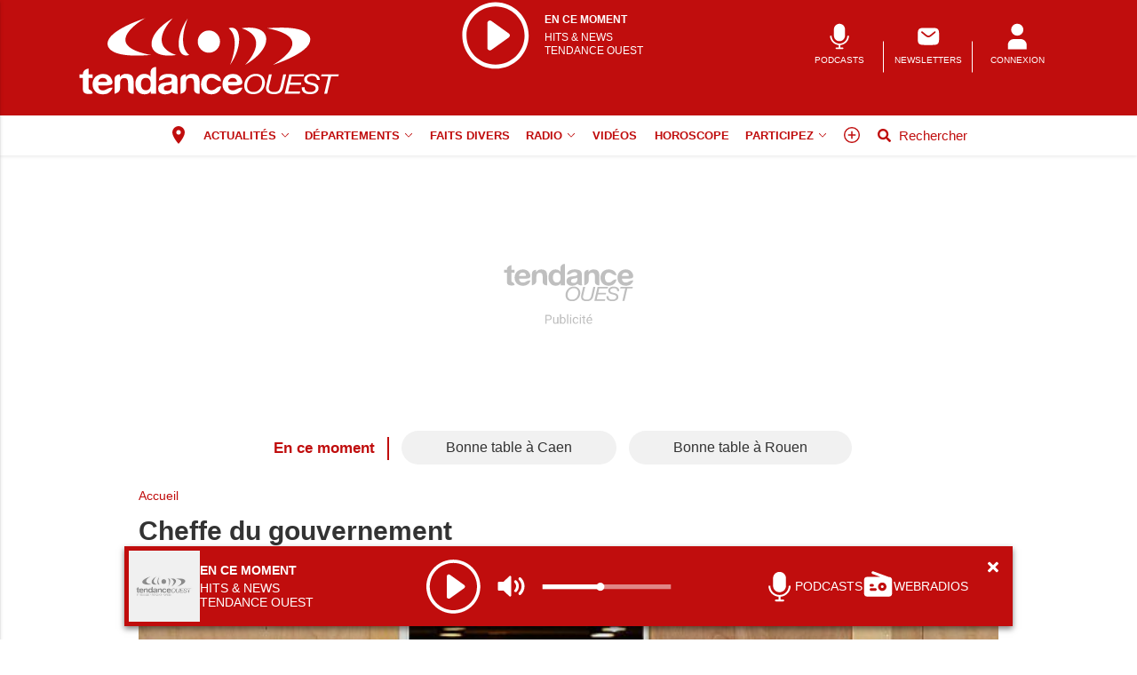

--- FILE ---
content_type: text/html; charset=UTF-8
request_url: https://www.tendanceouest.com/tag/cheffe-du-gouvernement/
body_size: 21109
content:
<!doctype html>
<html lang="fr">

<head>
			<link rel="preconnect" href="https://cache.consentframework.com/" crossorigin>
		<link rel="preconnect" href="https://choices.consentframework.com/" crossorigin>
		<script type="text/javascript" src="https://cache.consentframework.com/js/pa/29704/c/q8DpT/stub"></script>
		<script type="text/javascript" src="https://choices.consentframework.com/js/pa/29704/c/q8DpT/cmp" async></script>
	
	<meta http-equiv="content-type" content="text/html; charset=utf-8">
	<meta name="viewport" content="width=device-width, initial-scale=1, shrink-to-fit=no">
	<link rel="preload" href="https://www.tendanceouest.com/fonts/roboto-regular.woff2" as="font" type="font/woff2" crossorigin="anonymous">
	<link rel="preload" href="https://www.tendanceouest.com/fonts/roboto-bold.woff2" as="font" type="font/woff2" crossorigin="anonymous">
	<link rel="preload" as="style" href="https://www.tendanceouest.com/min/custom.min.css?v=5c7c3b2f">
	<link rel="preload" as="style" href="https://www.tendanceouest.com/min/resp.min.css?v=5c7c3b2f">
	<link rel="stylesheet" href="https://www.tendanceouest.com/min/custom.min.css?v=5c7c3b2f">
	<link rel="stylesheet" href="https://www.tendanceouest.com/min/resp.min.css?v=5c7c3b2f">
	<title>Cheffe du gouvernement</title>
	<meta name="title" content="Cheffe du gouvernement" />
	<meta name="description" content="Retrouvez l'actualité sur cheffe du gouvernement avec Tendance Ouest">
	<meta name="tdm-reservation" content="1">
	<meta name="tdm-policy" content="/tdm-policy.json">

	<link rel="icon" href="https://www.tendanceouest.com/favicon.ico" type="image/x-icon">
	<link rel="shortcut icon" href="https://www.tendanceouest.com/favicon.ico">
			<meta name="robots" content="noindex,follow" />
	
	
			<link rel="next" href="https://www.tendanceouest.com/tag/cheffe-du-gouvernement/p-2/">
	


			<meta property="fb:app_id" content="462585887473344" />
	
	<meta property="fb:pages" content="222839367745309" />
			<meta name="facebook-domain-verification" content="9qtp7r7w95uisg4w7vqe5s9aontcxe" />
		<meta property="og:title" content="Cheffe du gouvernement" />
	<meta property="og:url" content="https://www.tendanceouest.com/tag/cheffe-du-gouvernement/" />
	<meta property="og:image" content="https://www.tendanceouest.com/assets/images/logos/logo.jpg" />
	<meta property="og:image:width" content="1200" />
	<meta property="og:image:height" content="578" />
	<meta property="og:image:alt" content="Cheffe du gouvernement" />
	<meta property="og:description" content="Retrouvez l'actualité sur cheffe du gouvernement avec Tendance Ouest" />
	<meta property="og:site_name" content="tendanceouest.com" />
	<meta property="og:type" content="article" />

	
	
	<meta name="twitter:site" content="tendanceouest.com" />
	<meta name="twitter:card" content="summary_large_image" />
	<meta name="twitter:creator" content="@tendanceouest" />
	<meta name="twitter:url" content="https://www.tendanceouest.com/tag/cheffe-du-gouvernement/" />
	<meta name="twitter:title" content="Cheffe du gouvernement" />
	<meta name="twitter:description" content="Retrouvez l'actualité sur cheffe du gouvernement avec Tendance Ouest" />
	<meta name="twitter:image" content="https://www.tendanceouest.com/assets/images/logos/logo.jpg" />
			<meta name="theme-color" content="#c00d0d">
	<link rel="canonical" href="https://www.tendanceouest.com/tag/cheffe-du-gouvernement/" />

			<!-- Google Tag Manager -->
		<script>
			(function(w, d, s, l, i) {
				w[l] = w[l] || [];
				w[l].push({
					'gtm.start': new Date().getTime(),
					event: 'gtm.js'
				});
				var f = d.getElementsByTagName(s)[0],
					j = d.createElement(s),
					dl = l != 'dataLayer' ? '&l=' + l : '';
				j.async = true;
				j.src =
					'https://www.googletagmanager.com/gtm.js?id=' + i + dl;
				f.parentNode.insertBefore(j, f);
			})(window, document, 'script', 'dataLayer', 'GTM-T8PD5L7');
		</script>
		<!-- End Google Tag Manager -->
	
			<!-- Google tag (gtag.js) -->
		<script async src="https://www.googletagmanager.com/gtag/js?id=G-NP7KNYXT14"></script>
		<script>
			window.dataLayer = window.dataLayer || [];

			function gtag() {
				dataLayer.push(arguments);
			}
			gtag('js', new Date());

			gtag('config', 'G-NP7KNYXT14', {"user_log_status":"not connected","user_sub_status":"not subscribed"});
		</script>
	
		<script defer src="https://securepubads.g.doubleclick.net/tag/js/gpt.js"></script>

		<script>
			/*** NEW */
			var googletag = googletag || {};
			googletag.cmd = googletag.cmd || [];

			const habillage = "dfp_hp_habillage";

			googletag.cmd.push(function() {


				
				// DESK FORMAT
				var hab_bill_mapping = googletag.sizeMapping().
				addSize([1200, 0], [
					[1, 1],
					[728, 90],
					[970, 250]
				]).
				addSize([0, 0], []).
				build();
				googletag.defineSlot('/1007386/TO_DESK_TOP', [
					[1, 1],
					[728, 90],
					[970, 250]
				], 'dfp_hp_habillage').defineSizeMapping(hab_bill_mapping).addService(googletag.pubads());


				var desk_middle_mapping = googletag.sizeMapping().
				addSize([1200, 0], [
					[728, 90]
				]).
				addSize([0, 0], []).
				build();
				googletag.defineSlot('/1007386/TO_DESK_MIDDLE', [
					[728, 90],
				], 'ban_middle').defineSizeMapping(desk_middle_mapping).addService(googletag.pubads());

				var desk_right_mapping = googletag.sizeMapping().
				addSize([1200, 0], [
					[120, 600],
					[300, 600],
					[160, 600],
					[300, 250]
				]).
				addSize([0, 0], []).
				build();
				googletag.defineSlot('/1007386/TO_DESK_RIGHT', [
					[120, 600],
					[300, 600],
					[160, 600],
					[300, 250]
				], 'totem1').defineSizeMapping(desk_right_mapping).addService(googletag.pubads()).setTargeting('position', 'd1');
				googletag.defineSlot('/1007386/TO_DESK_RIGHT', [
					[120, 600],
					[300, 600],
					[160, 600],
					[300, 250]
				], 'totem2').defineSizeMapping(desk_right_mapping).addService(googletag.pubads()).setTargeting('position', 'd2');
				googletag.defineSlot('/1007386/TO_DESK_RIGHT', [
					[120, 600],
					[300, 600],
					[160, 600],
					[300, 250]
				], 'totem3').defineSizeMapping(desk_right_mapping).addService(googletag.pubads()).setTargeting('position', 'd3');
				googletag.defineSlot('/1007386/TO_DESK_RIGHT', [
					[120, 600],
					[300, 600],
					[160, 600],
					[300, 250]
				], 'totem4').defineSizeMapping(desk_right_mapping).addService(googletag.pubads()).setTargeting('position', 'd4');

				// MOBILE FORMAT
				var mob_middle_top_mapping = googletag.sizeMapping().
				addSize([1200, 0], []).
				addSize([0, 0], [
					[320, 50],
					[320, 100],
					[300, 250]
				]).
				build();
				googletag.defineSlot('/1007386/TO_MOB_MIDDLE', [
					[320, 50],
					[320, 100],
					[300, 250]
				], 'ban_mob_middle1').defineSizeMapping(mob_middle_top_mapping).addService(googletag.pubads()).setTargeting('position', 'd1');
				googletag.defineSlot('/1007386/TO_MOB_MIDDLE', [
					[320, 50],
					[320, 100],
					[300, 250]
				], 'ban_mob_middle2').defineSizeMapping(mob_middle_top_mapping).addService(googletag.pubads()).setTargeting('position', 'd2');
				googletag.defineSlot('/1007386/TO_MOB_MIDDLE', [
					[320, 50],
					[320, 100],
					[300, 250]
				], 'ban_mob_middle3').defineSizeMapping(mob_middle_top_mapping).addService(googletag.pubads()).setTargeting('position', 'd3');
				googletag.defineSlot('/1007386/TO_MOB_MIDDLE', [
					[320, 50],
					[320, 100],
					[300, 250]
				], 'ban_mob_middle4').defineSizeMapping(mob_middle_top_mapping).addService(googletag.pubads()).setTargeting('position', 'd4');

				googletag.defineSlot('/1007386/TO_MOB_TOP', [
					[320, 50],
					[320, 100],
					[300, 250]
				], 'ban_mob_top').defineSizeMapping(mob_middle_top_mapping).addService(googletag.pubads());

				googletag.defineSlot('/1007386/TO_INARTICLE', [1, 1], 'inarticle').addService(googletag.pubads());

				googletag.pubads().addEventListener('slotOnload', function(event) {
					const slot = event.slot;
					const slot_id = slot.getSlotElementId();
					if (slot_id !== habillage) {
						document.getElementById(slot_id).classList.add("filled");
					}
				});
				googletag.pubads().addEventListener('slotRenderEnded', function(event) {
					try {
						if (event && event.slot) {
							let slot_id = event.slot.getSlotElementId();
							// console.log("Slot rendu:", slot_id, "Rempli:", !event.isEmpty);
							if (slot_id === habillage) {
								if (event.size != null && event.size[0] > 1200) {
									document.body.classList.add("hab");
									habillage_position();
								}
							}
						} else {
							console.warn("slotRenderEnded: aucun slot valide");
						}
					} catch (e) {
						console.error("Erreur slotRenderEnded:", e);
					}
				});

				googletag.pubads().setTargeting("dn", window.location.hostname);
				googletag.pubads().setTargeting("lang", "fr");
				//googletag.pubads().collapseEmptyDivs();
				googletag.pubads().enableLazyLoad();
				googletag.pubads().enableSingleRequest();

				googletag.pubads().disableInitialLoad();

				googletag.enableServices();
			})
		</script>
		
	

			<style>
			.onesignal-customlink-subscribe.link {
				text-transform: none;
				font-weight: normal;
			}
		</style>
	

	<script type="application/ld+json">
		{
			"@context": "https://schema.org",
			"@type": "Organization",
			"url": "https://www.tendanceouest.com/",
			"logo": "https://www.tendanceouest.com/assets/images/logos/logo.svg?v=5c7c3b2f"
		}
	</script>

	<script type="application/ld+json">
		{
			"@context": "https://schema.org",
			"@type": "WebSite",
			"url": "https://www.tendanceouest.com/",
			"potentialAction": {
				"@type": "SearchAction",
				"target": "https://www.tendanceouest.com/recherche/?search_value={search_term_string}",
				"query-input": "required name=search_term_string"
			}
		}
	</script>

	<script type="application/ld+json">
		{
			"@context": "https://schema.org",
			"@type": "LocalBusiness",
			"image": [
				"https://www.tendanceouest.com/assets/images/logos/logo.jpg"
			],
			"@id": "https://www.tendanceouest.com/",
			"name": "Tendance Ouest",
			"address": {
				"@type": "PostalAddress",
				"streetAddress": "12 Quai Joseph Leclerc-Hardy",
				"addressLocality": "Saint-Lô cedex",
				"addressRegion": "",
				"postalCode": "50958",
				"addressCountry": "FR"
			},
			"review": {
				"@type": "Review",
				"reviewRating": {
					"@type": "Rating",
					"ratingValue": "4",
					"bestRating": "5"
				},
				"author": {
					"@type": "Person",
					"name": "Tendance Ouest"
				}
			},
			"geo": {
				"@type": "GeoCoordinates",
				"latitude": "",
				"longitude": ""
			},
			"url": "https://medias.tendanceouest.com/",
			"telephone": "+33233053230"
		}
	</script>

	<script type="application/ld+json">
		{
			"@context": "https://schema.org",
			"@type": "BreadcrumbList",
			"itemListElement": [{
					"@type": "ListItem",
					"position": 1,
					"name": "Accueil",
					"item": "https://www.tendanceouest.com/"
				}
				
			]
		}
	</script>

	
	<script>
		window.dataLayer = window.dataLayer || [];
		dataLayer.push({"user_log_status":"not connected","user_sub_status":"not subscribed"});
	</script>

	
	
	
	
</head>

<body class="radio-mode sticky-player-mode ">
	<!-- Google Tag Manager (noscript) -->
	<noscript><iframe src="https://www.googletagmanager.com/ns.html?id=GTM-T8PD5L7" height="0" width="0" style="display:none;visibility:hidden"></iframe></noscript>
	<!-- End Google Tag Manager (noscript) -->

		<header class="header_container " id="header_container">
		<div class="main_header">
			<div class="ctn_ext">
				<button type="button" id="navbar-toggle" class="navbar-toggle mobile" data-target="#mySidenav" aria-label="Menu">
					<span class="in-block">
						<span class="icon-bar"></span>
						<span class="icon-bar"></span>
						<span class="icon-bar"></span>
					</span>
					<span class="label_tool">Menu</span>
				</button>
				<div class="journalbox radiobox">
											<a href="https://www.tendanceouest.com/player/" target="_blank" id="titre_en_cours" title="Ecouter la radio de Tendance Ouest">
							<div>
								<svg class="icon--not-pressed" style="width:80px;height:80px;" role="presentation" xmlns="http://www.w3.org/2000/svg" viewBox="0 0 91.7 90.6">
									<path style="fill:#fff" d="M45.7 82.7C25 82.7 8.2 65.9 8.2 45.2S25 7.7 45.7 7.7s37.5 16.8 37.5 37.5-16.8 37.5-37.5 37.5m0 5.3c23.6 0 42.8-19.2 42.8-42.8S69.3 2.4 45.7 2.4 2.8 21.6 2.8 45.2 22 88 45.6 88"></path>
									<path style="fill:#fff" d="M37 26.3c1.1-.6 2.4-.5 3.3.2l22.5 16.1c1.4 1 1.8 3 .7 4.5-.2.3-.5.5-.7.7L40.3 63.9c-1.4 1-3.4.7-4.5-.7-.4-.5-.6-1.2-.6-1.9V29.2c0-1.2.7-2.3 1.7-2.9"></path>
								</svg>
							</div>
							<div class="titre_player">
								<span class="head">En ce moment</span>
								<span class="song-title">HITS & NEWS</span>
								<span class="song-artist">TENDANCE OUEST</span>
							</div>
						</a>
									</div>

				<div class="logo">
					<a href="https://www.tendanceouest.com/"><img src="https://www.tendanceouest.com/assets/images/logos/logo.svg?v=5c7c3b2f" height="100" alt="Tendance Ouest premium" /></a>
				</div>
				<div class="right_header_ctn">
											<a href="https://podcasts.tendanceouest.com/" class="actions-btn txt-center">
							<svg style="width: 25px;height:25px;" xmlns="http://www.w3.org/2000/svg" viewBox="0 0 68.6 72.3"><path style="fill:#fff" d="M34.4 49.1c8.4 0 15-6.6 15-15V16.9c0-8.4-6.6-15-15-15s-15 6.6-15 15v17.2c0 8.4 6.6 15 15 15"></path><path style="fill:#fff" d="M60.2 34.1h-4.3c0 11.8-9.7 21.5-21.5 21.5S13 45.9 13 34.1H8.7c0 13.5 10.3 24.5 23.6 25.6v6.6h-6.4c-1.3 0-2.1.9-2.1 2.1s.9 2.1 2.1 2.1h17.2c1.3 0 2.1-.9 2.1-2.1s-.9-2.1-2.1-2.1h-6.4v-6.6c13.3-1.1 23.6-12 23.6-25.6"></path></svg>							<span class="txt-btn txt-uppercase">PODCASTS</span>
						</a>
											<a href="/inscription-newsletter/" class="actions-btn txt-center">
							<svg style="width: 25px;height:25px;" xmlns="http://www.w3.org/2000/svg" viewBox="0 0 68.6 72.3"><path d="M9.2 16.4c-3.4 3.4-3.4 8.9-3.4 19.8s0 16.4 3.4 19.8c3.4 3.4 8.9 3.4 19.8 3.4h11.6c10.9 0 16.4 0 19.8-3.4 3.4-3.4 3.4-8.9 3.4-19.8s0-16.4-3.4-19.8C57 13 51.5 13 40.6 13H29c-10.9 0-16.4 0-19.8 3.4m44.6 6.8c.8.9.6 2.3-.3 3.1l-6.4 5.3c-2.6 2.1-4.7 3.9-6.5 5.1-1.9 1.2-3.8 2-5.9 2s-4-.8-5.9-2c-1.8-1.2-3.9-2.9-6.5-5.1l-6.4-5.3c-.9-.8-1-2.1-.3-3.1s2.1-1 3.1-.3l6.3 5.2c2.7 2.3 4.6 3.8 6.2 4.8 1.5 1 2.6 1.3 3.6 1.3s2-.3 3.6-1.3 3.5-2.6 6.2-4.8l6.3-5.2c.9-.8 2.3-.6 3.1.3" fill="#fff" fill-rule="evenodd"></path></svg>							<span class="txt-btn txt-uppercase">NEWSLETTERS</span>
						</a>
					
					<a class="navbar-toggle actions-btn login-btn txt-center" aria-label="Menu" href="https://www.tendanceouest.com/connexion/?redirect-uri=https://www.tendanceouest.com/tag/cheffe-du-gouvernement/">
						<svg style='width: 25px;height:25px;' xmlns="http://www.w3.org/2000/svg" viewBox="0 0 68.6 72.3">
							<path d="M34.8 1.7a16.2 16.2 0 1 0-.8 32.4h.8a16.2 16.2 0 1 0 .8-32.4h-.8m-9.3 41.7c-9 0-16.2 7.3-16.2 16.2v11.6h51V59.6c0-9-7.3-16.2-16.2-16.2H25.5Z" fill="#fff" />
						</svg>
						<span class="txt-btn txt-uppercase">CONNEXION</span>
					</a>

									</div>
			</div>
		</div>
		<div id="header_nav">
			<div class="tool_header" id="tool_header">
				<nav class="ctn_ext main_nav" aria-label="Main">
					<div class="main_tool">
						<ul class="menu">
															<li>
									<button class="change_zonechoice" aria-label="Changer de zone" onclick="createModalZone();">
										<svg style="width:24px;height:24px;margin-top:-4px;" viewBox="0 0 24 24">
											<path fill="currentColor" d="M12,11.5A2.5,2.5 0 0,1 9.5,9A2.5,2.5 0 0,1 12,6.5A2.5,2.5 0 0,1 14.5,9A2.5,2.5 0 0,1 12,11.5M12,2A7,7 0 0,0 5,9C5,14.25 12,22 12,22C12,22 19,14.25 19,9A7,7 0 0,0 12,2Z" />
										</svg>
																			</button>
								</li>
																						<li class="menu-actualites " >
																			<a class="lk_part" href="https://www.tendanceouest.com/rubrique/actualites/"  >Actualités</a>
																												<button class="dropd_btn " data-tab="menu-actualites" aria-expanded="false" id="parent_actualites" aria-controls="menu-actualites" aria-label="Actualit&eacute;s menu">
																						<svg width="12" height="12" viewBox="0 0 24 24">
												<path  d="M15.083 12l-6.85-6.678a.76.76 0 0 1 0-1.095.809.809 0 0 1 1.123 0l7.411 7.226a.76.76 0 0 1 0 1.094l-7.411 7.226a.809.809 0 0 1-1.123 0 .76.76 0 0 1 0-1.095L15.083 12z"></path>
											</svg>
										</button>
																	</li>
															<li class="menu-departements " >
																												<button class="dropd_btn " data-tab="menu-departements" aria-expanded="false" id="parent_departements" aria-controls="menu-departements" aria-label="D&eacute;partements menu">
																							<span >Départements</span>
																						<svg width="12" height="12" viewBox="0 0 24 24">
												<path  d="M15.083 12l-6.85-6.678a.76.76 0 0 1 0-1.095.809.809 0 0 1 1.123 0l7.411 7.226a.76.76 0 0 1 0 1.094l-7.411 7.226a.809.809 0 0 1-1.123 0 .76.76 0 0 1 0-1.095L15.083 12z"></path>
											</svg>
										</button>
																	</li>
															<li class="menu-faits-divers " >
																			<a  href="https://www.tendanceouest.com/rubrique/securite/faits-divers/"  >Faits divers</a>
																										</li>
															<li class="menu-radio " >
																												<button class="dropd_btn " data-tab="menu-radio" aria-expanded="false" id="parent_radio" aria-controls="menu-radio" aria-label="Radio menu">
																							<span >Radio</span>
																						<svg width="12" height="12" viewBox="0 0 24 24">
												<path  d="M15.083 12l-6.85-6.678a.76.76 0 0 1 0-1.095.809.809 0 0 1 1.123 0l7.411 7.226a.76.76 0 0 1 0 1.094l-7.411 7.226a.809.809 0 0 1-1.123 0 .76.76 0 0 1 0-1.095L15.083 12z"></path>
											</svg>
										</button>
																	</li>
															<li class="menu-videos " >
																			<a  href="https://www.tendanceouest.com/videos.html"  >Vidéos</a>
																										</li>
															<li class="menu-horoscope " >
																			<a  href="https://www.tendanceouest.com/actualites-horoscope.html"  >Horoscope</a>
																										</li>
															<li class="menu-participez " >
																												<button class="dropd_btn " data-tab="menu-participez" aria-expanded="false" id="parent_participez" aria-controls="menu-participez" aria-label="Participez menu">
																							<span >Participez</span>
																						<svg width="12" height="12" viewBox="0 0 24 24">
												<path  d="M15.083 12l-6.85-6.678a.76.76 0 0 1 0-1.095.809.809 0 0 1 1.123 0l7.411 7.226a.76.76 0 0 1 0 1.094l-7.411 7.226a.809.809 0 0 1-1.123 0 .76.76 0 0 1 0-1.095L15.083 12z"></path>
											</svg>
										</button>
																	</li>
														<li>
								<button class="navbar-toggle" aria-label="Menu" data-target="#mySidenav">
									<svg xmlns="http://www.w3.org/2000/svg" viewBox="0 0 24 24" style="width: 22px;height: 22px;margin-top: -3px;">
										<path d="M12.75 11.25h3.38a.75.75 0 0 1 0 1.5h-3.38v3.38a.75.75 0 0 1-1.5 0v-3.38H7.87a.75.75 0 1 1 0-1.5h3.38V7.87a.75.75 0 1 1 1.5 0v3.38zM12 21.84a9.84 9.84 0 1 1 0-19.68 9.84 9.84 0 0 1 0 19.68zm0-1.5a8.34 8.34 0 1 0 0-16.68 8.34 8.34 0 0 0 0 16.68z"></path>
									</svg>
								</button>
							</li>
							<li>
								<a href="https://www.tendanceouest.com/recherche/" class="search-toggle  display_ilblock">
									<div class="in-block">
										<svg style="width: 15px;margin-top: -5px;" xmlns="http://www.w3.org/2000/svg" viewBox="0 0 512 512">
											<path d="M505 442.7L405.3 343c-4.5-4.5-10.6-7-17-7H372c27.6-35.3 44-79.7 44-128C416 93.1 322.9 0 208 0S0 93.1 0 208s93.1 208 208 208c48.3 0 92.7-16.4 128-44v16.3c0 6.4 2.5 12.5 7 17l99.7 99.7c9.4 9.4 24.6 9.4 33.9 0l28.3-28.3c9.4-9.4 9.4-24.6.1-34zM208 336c-70.7 0-128-57.2-128-128 0-70.7 57.2-128 128-128 70.7 0 128 57.2 128 128 0 70.7-57.2 128-128 128z"></path>
										</svg>
									</div>
									<div class="label_tool">Rechercher</div>
								</a>
							</li>
						</ul>
					</div>
				</nav>
										<nav class="dropd_subnav dropd_content subnav  actualites" id="menu-actualites" aria-labelledby="parent_actualites">
							<div class="ctn_ext">
								<button class="subnav_btn subnav_btn_rwd disp-none">
									<svg aria-hidden="true" viewBox="0 0 100 100">
										<path d="M 10,50 L 60,100 L 70,90 L 30,50  L 70,10 L 60,0 Z"></path>
									</svg>
								</button>
								<div class="subnav_expandable">
									<ul>
																					<li ><a href="https://www.tendanceouest.com/rubrique/societe/"  >Société</a></li>
																					<li ><a href="https://www.tendanceouest.com/rubrique/politique/"  >Politique</a></li>
																					<li ><a href="https://www.tendanceouest.com/rubrique/economie-entreprise/"  >Economie</a></li>
																					<li ><a href="https://www.tendanceouest.com/rubrique/sante/"  >Santé</a></li>
																					<li ><a href="https://www.tendanceouest.com/rubrique/environnement/"  >Environnement</a></li>
																					<li ><a href="https://www.tendanceouest.com/rubrique/patrimoine/"  >Patrimoine</a></li>
																					<li ><a href="https://www.tendanceouest.com/rubrique/sport/"  >Sport</a></li>
																			</ul>
								</div>
								<button class="subnav_btn subnav_btn_fwd disp-none">
									<svg aria-hidden="true" viewBox="0 0 100 100">
										<path d="M 10,50 L 60,100 L 70,90 L 30,50  L 70,10 L 60,0 Z" transform="translate(100, 100) rotate(180)"></path>
									</svg>
								</button>
							</div>
						</nav>
										<nav class="dropd_subnav dropd_content subnav  departements" id="menu-departements" aria-labelledby="parent_departements">
							<div class="ctn_ext">
								<button class="subnav_btn subnav_btn_rwd disp-none">
									<svg aria-hidden="true" viewBox="0 0 100 100">
										<path d="M 10,50 L 60,100 L 70,90 L 30,50  L 70,10 L 60,0 Z"></path>
									</svg>
								</button>
								<div class="subnav_expandable">
									<ul>
																					<li ><a href="https://www.tendanceouest.com/actualites-manche.html"  >Manche</a></li>
																					<li ><a href="https://www.tendanceouest.com/actualites-calvados.html"  >Calvados</a></li>
																					<li ><a href="https://www.tendanceouest.com/actualites-orne.html"  >Orne</a></li>
																					<li ><a href="https://www.tendanceouest.com/actualites-seine-maritime.html"  >Seine-Maritime</a></li>
																					<li ><a href="https://www.tendanceouest.com/actualites-eure.html"  >Eure</a></li>
																					<li ><a href="https://www.tendanceouest.com/actualites-mayenne.html"  >Mayenne</a></li>
																			</ul>
								</div>
								<button class="subnav_btn subnav_btn_fwd disp-none">
									<svg aria-hidden="true" viewBox="0 0 100 100">
										<path d="M 10,50 L 60,100 L 70,90 L 30,50  L 70,10 L 60,0 Z" transform="translate(100, 100) rotate(180)"></path>
									</svg>
								</button>
							</div>
						</nav>
										<nav class="dropd_subnav dropd_content subnav  radio" id="menu-radio" aria-labelledby="parent_radio">
							<div class="ctn_ext">
								<button class="subnav_btn subnav_btn_rwd disp-none">
									<svg aria-hidden="true" viewBox="0 0 100 100">
										<path d="M 10,50 L 60,100 L 70,90 L 30,50  L 70,10 L 60,0 Z"></path>
									</svg>
								</button>
								<div class="subnav_expandable">
									<ul>
																					<li ><a href="https://www.tendanceouest.com/radio/"  >L'équipe</a></li>
																					<li ><a href="https://www.tendanceouest.com/page-nos-frequences/"  >Fréquences</a></li>
																					<li ><a href="https://www.tendanceouest.com/actualites-musique.html"  >Musique</a></li>
																					<li ><a href="https://www.tendanceouest.com/actualites-jeux.html"  >Cadeaux</a></li>
																					<li ><a href="https://www.tendanceouest.com/musique/#cetaitquoi"  >Cétait quoi</a></li>
																					<li ><a href="https://podcasts.tendanceouest.com/"  >Podcasts</a></li>
																			</ul>
								</div>
								<button class="subnav_btn subnav_btn_fwd disp-none">
									<svg aria-hidden="true" viewBox="0 0 100 100">
										<path d="M 10,50 L 60,100 L 70,90 L 30,50  L 70,10 L 60,0 Z" transform="translate(100, 100) rotate(180)"></path>
									</svg>
								</button>
							</div>
						</nav>
										<nav class="dropd_subnav dropd_content subnav  participez" id="menu-participez" aria-labelledby="parent_participez">
							<div class="ctn_ext">
								<button class="subnav_btn subnav_btn_rwd disp-none">
									<svg aria-hidden="true" viewBox="0 0 100 100">
										<path d="M 10,50 L 60,100 L 70,90 L 30,50  L 70,10 L 60,0 Z"></path>
									</svg>
								</button>
								<div class="subnav_expandable">
									<ul>
																					<li ><a href="https://correspondant.lamanchelibre.fr/wpublic/?c=TO"  target="_blank" >Témoignage</a></li>
																					<li ><a href="https://www.tendanceouest.com/agenda-ajout.html"  >Evénement</a></li>
																			</ul>
								</div>
								<button class="subnav_btn subnav_btn_fwd disp-none">
									<svg aria-hidden="true" viewBox="0 0 100 100">
										<path d="M 10,50 L 60,100 L 70,90 L 30,50  L 70,10 L 60,0 Z" transform="translate(100, 100) rotate(180)"></path>
									</svg>
								</button>
							</div>
						</nav>
							</div>
			<nav id="mySidenav" class="sidenav sidenav-left" aria-label="Left Menu">
				<div class="container_sidenav" style="height: 100%;">
					<div id="sidenav_header">
						<div>MENU</div>
						<button class="btn_header closebtn in-block navbar-close" aria-label="Fermer le menu" style="background: transparent;height: 45px;vertical-align:top;">
							<svg style="color: white;width: 10px;margin-top: -2px;" xmlns="http://www.w3.org/2000/svg" viewBox="0 0 352 512" fill="#fff">
								<path d="M243 256l100-100c12-12 12-32 0-44l-22-22c-12-12-32-12-44 0L176 189 76 89c-12-12-32-12-44 0L9 111c-12 12-12 32 0 44L109 256 9 356c-12 12-12 32 0 44l22 22c12 12 32 12 44 0L176 323l100 100c12 12 32 12 44 0l22-22c12-12 12-32 0-44L243 256z" />
							</svg>
						</button>
					</div>
					<div class="sidenav_actions">
													<button class="change_zonechoice left_link ll_zonechoice" aria-label="Changer de zone" onclick="createModalZone();">
								<svg style="width:24px;height:24px;margin-top:-4px;" viewBox="0 0 24 24">
									<path fill="currentColor" d="M12,11.5A2.5,2.5 0 0,1 9.5,9A2.5,2.5 0 0,1 12,6.5A2.5,2.5 0 0,1 14.5,9A2.5,2.5 0 0,1 12,11.5M12,2A7,7 0 0,0 5,9C5,14.25 12,22 12,22C12,22 19,14.25 19,9A7,7 0 0,0 12,2Z" />
								</svg>
															</button>
						
													<a class="left_link ll_connecte" href="https://www.tendanceouest.com/kiosque/" title="Lisez le journal Tendance Ouest">Consulter le journal</a>
																			<a href="https://www.tendanceouest.com/player/" target="_blank" class="left_link ll_connecte ll_play play_button">Écouter la radio</button>
																						<a class="left_link ll_connecte" href="https://podcasts.tendanceouest.com/">Découvrez nos podcasts</a>
														
							<a class="left_link ll_rechercher" href="https://www.tendanceouest.com/recherche/">Rechercher</a>
					</div>
					<ul class="sidenav_menu">
						<li class="menu-cat">
							<div class="menu-label">
								<a href="https://www.tendanceouest.com/">
									<svg xmlns="http://www.w3.org/2000/svg" viewBox="0 0 100 100" style="margin-top: -5px">
										<path d="M97 47L53 7c-2-2-5-2-7 0L4 47c-2 1-2 4-1 5 1 2 3 3 5 3h7v39c0 2 1 3 3 3h24c2 0 3-1 3-3V71h14v24c0 2 1 3 3 3H84c2 0 3-1 3-3V55h7c2 0 4-1 5-3C99 50 98 48 97 47z" />
									</svg>
									A la Une
								</a>
							</div>
						</li>


													<li class="expander-go menu-cat expendable">
								<div class="menu-label" >
																			<span class="parent background" >Actualités</span>
										<span class="expander"></span>
																	</div>
																	<ul class="menu-list">
																					<li ><a href="https://www.tendanceouest.com/rubrique/societe/"  >Société</a></li>
																					<li ><a href="https://www.tendanceouest.com/rubrique/politique/"  >Politique</a></li>
																					<li ><a href="https://www.tendanceouest.com/rubrique/economie-entreprise/"  >Economie</a></li>
																					<li ><a href="https://www.tendanceouest.com/rubrique/sante/"  >Santé</a></li>
																					<li ><a href="https://www.tendanceouest.com/rubrique/environnement/"  >Environnement</a></li>
																					<li ><a href="https://www.tendanceouest.com/rubrique/patrimoine/"  >Patrimoine</a></li>
																					<li ><a href="https://www.tendanceouest.com/rubrique/sport/"  >Sport</a></li>
																													</ul>
															</li>
													<li class="expander-go menu-cat expendable">
								<div class="menu-label" >
																			<span class="parent background" >Départements</span>
										<span class="expander"></span>
																	</div>
																	<ul class="menu-list">
																					<li ><a href="https://www.tendanceouest.com/actualites-manche.html"  >Manche</a></li>
																					<li ><a href="https://www.tendanceouest.com/actualites-calvados.html"  >Calvados</a></li>
																					<li ><a href="https://www.tendanceouest.com/actualites-orne.html"  >Orne</a></li>
																					<li ><a href="https://www.tendanceouest.com/actualites-seine-maritime.html"  >Seine-Maritime</a></li>
																					<li ><a href="https://www.tendanceouest.com/actualites-eure.html"  >Eure</a></li>
																					<li ><a href="https://www.tendanceouest.com/actualites-mayenne.html"  >Mayenne</a></li>
																													</ul>
															</li>
													<li class="expander-go menu-cat ">
								<div class="menu-label" >
																			<a href="https://www.tendanceouest.com/rubrique/securite/faits-divers/"  >Faits divers</a>
																	</div>
															</li>
													<li class="expander-go menu-cat expendable">
								<div class="menu-label" >
																			<span class="parent background" >Radio</span>
										<span class="expander"></span>
																	</div>
																	<ul class="menu-list">
																					<li ><a href="https://www.tendanceouest.com/radio/"  >L\'équipe</a></li>
																					<li ><a href="https://www.tendanceouest.com/page-nos-frequences/"  >Fréquences</a></li>
																					<li ><a href="https://www.tendanceouest.com/actualites-jeux.html"  >Cadeaux</a></li>
																					<li ><a href="https://www.tendanceouest.com/musique/#cetaitquoi"  >Cétait quoi</a></li>
																					<li ><a href="https://podcasts.tendanceouest.com/"  >Podcasts</a></li>
																					<li ><a href="https://www.tendanceouest.com/actualites-photos.html"  >Photos</a></li>
																													</ul>
															</li>
													<li class="expander-go menu-cat ">
								<div class="menu-label" >
																			<a href="https://www.tendanceouest.com/rubrique/loisir/"  >Loisir</a>
																	</div>
															</li>
													<li class="expander-go menu-cat ">
								<div class="menu-label" >
																			<a href="https://www.tendanceouest.com/videos.html"  >Vidéos</a>
																	</div>
															</li>
													<li class="expander-go menu-cat ">
								<div class="menu-label" >
																			<a href="https://www.tendanceouest.com/actualites-horoscope.html"  >Horoscope</a>
																	</div>
															</li>
													<li class="expander-go menu-cat expendable">
								<div class="menu-label" >
																			<span class="parent background" >Participez</span>
										<span class="expander"></span>
																	</div>
																	<ul class="menu-list">
																					<li ><a href="https://correspondant.lamanchelibre.fr/wpublic/?c=TO"  >Témoignage</a></li>
																					<li ><a href="https://www.tendanceouest.com/agenda-sorties.html"  >Evénement</a></li>
																													</ul>
															</li>
													<li class="expander-go menu-cat ">
								<div class="menu-label" >
																			<a href="https://www.tendanceouest.com/rubrique/sport/"  >Sport</a>
																	</div>
															</li>
													<li class="expander-go menu-cat ">
								<div class="menu-label" >
																			<a href="/sondages.html"  >Sondages</a>
																	</div>
															</li>
													<li class="expander-go menu-cat ">
								<div class="menu-label" >
																			<a href="/journal/"  >Lire le journal</a>
																	</div>
															</li>
													<li class="expander-go menu-cat ">
								<div class="menu-label" >
																			<a href="https://www.tendanceouest.com/actualites-pronostics.html"  >Pronostics</a>
																	</div>
															</li>
													<li class="expander-go menu-cat ">
								<div class="menu-label" >
																			<a href="https://annonces-legales.tendanceouest.com/"  >Annonces légales</a>
																	</div>
															</li>
													<li class="expander-go menu-cat ">
								<div class="menu-label" >
																			<a href="https://annonces.tendanceouest.com/"  >Petites annonces</a>
																	</div>
															</li>
													<li class="expander-go menu-cat ">
								<div class="menu-label" >
																			<a href="https://www.tendanceouest.com/actualite-279065-les-dernieres-offres-d-emploi-en-normandie-avec-tendance-ouest/"  >Emploi</a>
																	</div>
															</li>
													<li class="expander-go menu-cat ">
								<div class="menu-label" >
																			<a href="/page-application-mobile/"  >Application mobile</a>
																	</div>
															</li>
											</ul>
				</div>
			</nav>

			
			
		</div>
	</header>


		<div id="marketing" class="wrapper">
	<div class="class_pub dfp_hp_habillage has_regie" id="dfp_hp_habillage"><div class="regie_link"><p>Envie d'afficher votre publicité ?</p><a href="/contactez-nous/" target="_blank">Contactez-nous</a></div><script>googletag.cmd.push(function() { googletag.display('dfp_hp_habillage'); });</script></div><div class="class_pub mega_ban" id="ban_mob_top"><script>googletag.cmd.push(function() { googletag.display('ban_mob_top'); });</script></div>		</div>
	
			<div id='en_ce_moment'>
			<div>
				<span>En ce moment</span>
				<div class="ecm_container">
					<div class="ecm_items">
						<ul>
							<li><a href="https://www.tendanceouest.com/tag/bonne-table-a-caen/">Bonne table à Caen</a></li><li><a href="https://www.tendanceouest.com/tag/bonne-table-a-rouen/">Bonne table à Rouen</a></li>						</ul>
					</div>
				</div>
			</div>
		</div>
	<main class="container page">
	<div class="row mt25 mb25" id="pageListe" style="position:relative;">
		<div class="col-sm-12">
			<nav class="filariane">
				<div><a href="https://www.tendanceouest.com/">Accueil</a></div>
							</nav>
			<h1 id="listeTitle">Cheffe du gouvernement</h1>
			<p id="listeDesc">
						Retrouvez l'actualité sur cheffe du gouvernement avec Tendance Ouest		</p>
		</div>
					<div class="col-sm-12 une-ctn mb25">
								<div style='position:relative;'>
					<a href="https://www.tendanceouest.com/actualite-342141-elections-locales-a-hong-kong-les-pro-democratie-veulent-defier-le-pouvoir">

													<img class="media" src="https://medias.tendanceouest.com/photos/1200/342141/" width="1200" height="578" alt="Elections locales à Hong Kong: les pro-démocratie veulent défier le pouvoir" />
												<div class="degrade">
							<h2 class="">
								Elections locales à Hong Kong: les pro-démocratie veulent défier le pouvoir							</h2>
							<p> Hong Kong vote dimanche pour des élections locales que les militants pro-démocratie espèrent transformer en message de défiance envers le gouvernement soutenu par Pékin.</p>
													</div>
					</a>
				</div>
			</div>
		
		

			<div class="class_pub ban_middle has_regie" id="ban_middle"><div class="regie_link"><p>Envie d'afficher votre publicité ?</p><a href="/contactez-nous/" target="_blank">Contactez-nous</a></div><script>googletag.cmd.push(function() { googletag.display('ban_middle'); });</script></div>

		<div class="main_col">
			

								<section class="list_obj">
						<a href="https://www.tendanceouest.com/actualite-331043-norvege-la-fusillade-dans-une-mosquee-traitee-comme-une-tentative-d-attaque-terroriste-les-musulmans-inquiets">
															<img class="media" loading="lazy" src="https://medias.tendanceouest.com/photos/586/331043/" width="278" height="185" alt="Norvège: la fusillade dans une mosquée traitée comme une &quot;tentative d&#039;attaque terroriste&quot;, les musulmans inquiets" />
							
							<div>
								<h2 class="">
									Norvège: la fusillade dans une mosquée traitée comme une "tentative d'attaque terroriste", les musulmans inquiets								</h2>
								<p> La police norvégienne traite la fusillade dans une mosquée des environs d'Oslo samedi comme une "tentative d'attaque terroriste" dont l'auteur nourrissait "des vues d'extrême droite", un geste qui semait la crainte parmi les musulmans au premier jour de la fête de l'Aïd al-Adha.</p>
								<span class="meta_info" >Publié le 11/08/2019 à 14h10</span>
							</div>
						</a>
					</section>

					
									<section class="list_obj">
						<a href="https://www.tendanceouest.com/actualite-329277-la-colere-gronde-a-hong-kong-apres-les-agressions-brutales-de-manifestants">
															<img class="media" loading="lazy" src="https://medias.tendanceouest.com/photos/586/329277/" width="278" height="185" alt="La colère gronde à Hong Kong après les agressions brutales de manifestants" />
							
							<div>
								<h2 class="">
									La colère gronde à Hong Kong après les agressions brutales de manifestants								</h2>
								<p> La colère grondait lundi à Hong Kong au lendemain d'attaques brutales contre des manifestants pro-démocratie commises par des agresseurs soupçonnés d'appartenir aux triades, des violences qui ont fait des dizaines de blessés et aggravent la crise dans laquelle est plongée l'ancienne colonie britannique.</p>
								<span class="meta_info" >Publié le 22/07/2019 à 11h41</span>
							</div>
						</a>
					</section>

					
									<section class="list_obj">
						<a href="https://www.tendanceouest.com/actualite-328427-imagine-les-murs-de-lennon-fleurissent-partout-a-hong-kong">
															<img class="media" loading="lazy" src="https://medias.tendanceouest.com/photos/586/328427/" width="278" height="185" alt="&quot;Imagine&quot;: les &quot;murs de Lennon&quot; fleurissent partout à Hong Kong" />
							
							<div>
								<h2 class="">
									"Imagine": les "murs de Lennon" fleurissent partout à Hong Kong								</h2>
								<p> Les façades de Hong Kong sont recouvertes de post-it multicolores arborant des messages hostiles au gouvernement: les murs dits "de Lennon" se sont multipliés à travers la ville au grand déplaisir des soutiens de Pékin qui tentent de les arracher.</p>
								<span class="meta_info" >Publié le 12/07/2019 à 09h55</span>
							</div>
						</a>
					</section>

											<div class="class_pub totpub has_regie" id="ban_mob_middle1"><div class="regie_link"><p>Envie d'afficher votre publicité ?</p><a href="/contactez-nous/" target="_blank">Contactez-nous</a></div><script>googletag.cmd.push(function() { googletag.display('ban_mob_middle1'); });</script></div>					
									<section class="list_obj">
						<a href="https://www.tendanceouest.com/actualite-327175-hong-kong-attend-une-nouvelle-manifestation-monstre-pour-l-anniversaire-de-la-retrocession">
															<img class="media" loading="lazy" src="https://medias.tendanceouest.com/photos/586/327175/" width="278" height="185" alt="Hong Kong attend une nouvelle manifestation monstre pour l&#039;anniversaire de la rétrocession" />
							
							<div>
								<h2 class="">
									Hong Kong attend une nouvelle manifestation monstre pour l'anniversaire de la rétrocession								</h2>
								<p> La police de Hong Kong s'est servie lundi de matraques et de gaz poivré contre des manifestants hostiles au gouvernement local pro-Pékin, qui occupaient de grandes artères avant une grande manifestation prévue lors de l'anniversaire de la rétrocession à la Chine.</p>
								<span class="meta_info" >Publié le 01/07/2019 à 05h25</span>
							</div>
						</a>
					</section>

					
									<section class="list_obj">
						<a href="https://www.tendanceouest.com/actualite-325135-hong-kong-la-manifestation-vire-a-l-affrontement-avec-la-police">
															<img class="media" loading="lazy" src="https://medias.tendanceouest.com/photos/586/325135/" width="278" height="185" alt="Hong Kong: la manifestation vire à l&#039;affrontement avec la police" />
							
							<div>
								<h2 class="">
									Hong Kong: la manifestation vire à l'affrontement avec la police								</h2>
								<p> De violents affrontements ont opposé mercredi à Hong Kong des policiers tentant d'empêcher des manifestants de faire irruption dans le Parlement de la ville, où des dizaines de milliers de protestataires dénonçaient un projet du gouvernement d'autoriser les extraditions vers la Chine.</p>
								<span class="meta_info" >Publié le 12/06/2019 à 10h55</span>
							</div>
						</a>
					</section>

					
									<section class="list_obj">
						<a href="https://www.tendanceouest.com/actualite-325107-hong-kong-des-milliers-de-manifestants-vent-debout-contre-les-extraditions-vers-la-chine">
															<img class="media" loading="lazy" src="https://medias.tendanceouest.com/photos/586/325107/" width="278" height="185" alt="Hong Kong: des milliers de manifestants vent debout contre les extraditions vers la Chine" />
							
							<div>
								<h2 class="">
									Hong Kong: des milliers de manifestants vent debout contre les extraditions vers la Chine								</h2>
								<p> Des milliers de manifestants se sont rassemblés au coeur de Hong Kong mercredi, s'emparant de deux artères principales, pour dire leur rejet d'un projet gouvernemental controversé d'autoriser les extraditions vers la Chine.</p>
								<span class="meta_info" >Publié le 12/06/2019 à 04h55</span>
							</div>
						</a>
					</section>

											<div class="class_pub totpub has_regie" id="ban_mob_middle2"><div class="regie_link"><p>Envie d'afficher votre publicité ?</p><a href="/contactez-nous/" target="_blank">Contactez-nous</a></div><script>googletag.cmd.push(function() { googletag.display('ban_mob_middle2'); });</script></div>					
									<section class="list_obj">
						<a href="https://www.tendanceouest.com/actualite-324193-trump-retrouve-may-apres-avoir-tacle-sa-gestion-du-brexit">
															<img class="media" loading="lazy" src="https://medias.tendanceouest.com/photos/586/324193/" width="278" height="185" alt="Trump retrouve May après avoir taclé sa gestion du Brexit" />
							
							<div>
								<h2 class="">
									Trump retrouve May après avoir taclé sa gestion du Brexit								</h2>
								<p> Donald Trump retrouve mardi à Londres Theresa May après avoir descendu en flammes sa gestion du Brexit, au deuxième jour d'une visite d'Etat qui suscite de vives tensions au Royaume Uni.</p>
								<span class="meta_info" >Publié le 04/06/2019 à 04h25</span>
							</div>
						</a>
					</section>

					
									<section class="list_obj">
						<a href="https://www.tendanceouest.com/actualite-323035-gb-la-premiere-ministre-theresa-may-annonce-sa-demission">
															<img class="media" loading="lazy" src="https://medias.tendanceouest.com/photos/586/323035/" width="278" height="185" alt="GB: La Première ministre Theresa May annonce sa démission" />
							
							<div>
								<h2 class="">
									GB: La Première ministre Theresa May annonce sa démission								</h2>
								<p> La Première ministre britannique Theresa May, usée par l'interminable casse-tête du Brexit qu'elle n'a pas su mettre en oeuvre, a annoncé vendredi sa démission, au bord des larmes, laissant à celui ou celle qui lui succèdera un pays paralysé par les divisions.</p>
								<span class="meta_info" >Publié le 24/05/2019 à 11h40</span>
							</div>
						</a>
					</section>

					
									<section class="list_obj">
						<a href="https://www.tendanceouest.com/actualite-323031-gb-theresa-may-annonce-sa-demission-effective-le-7-juin">
															<img class="media" loading="lazy" src="https://medias.tendanceouest.com/photos/586/323031/" width="278" height="185" alt="GB : Theresa May annonce sa démission, effective le 7 juin" />
							
							<div>
								<h2 class="">
									GB : Theresa May annonce sa démission, effective le 7 juin								</h2>
								<p> La Première ministre britannique Theresa May a annoncé vendredi sa démission, suite à son échec à faire adopter son plan de retrait de l'Union européenne.</p>
								<span class="meta_info" >Publié le 24/05/2019 à 11h25</span>
							</div>
						</a>
					</section>

											<div class="class_pub totpub has_regie" id="ban_mob_middle3"><div class="regie_link"><p>Envie d'afficher votre publicité ?</p><a href="/contactez-nous/" target="_blank">Contactez-nous</a></div><script>googletag.cmd.push(function() { googletag.display('ban_mob_middle3'); });</script></div>					
									<section class="list_obj">
						<a href="https://www.tendanceouest.com/actualite-321063-les-britanniques-impatients-d-en-savoir-plus-sur-le-bebe-du-prince-harry-et-de-meghan">
															<img class="media" loading="lazy" src="https://medias.tendanceouest.com/photos/586/321063/" width="278" height="185" alt="Les Britanniques impatients d&#039;en savoir plus sur le bébé du prince Harry et de Meghan" />
							
							<div>
								<h2 class="">
									Les Britanniques impatients d'en savoir plus sur le bébé du prince Harry et de Meghan								</h2>
								<p> Les Britanniques attendaient mardi impatiemment de découvrir le visage et le prénom de l'enfant du duc et de la duchesse de Sussex, né la veille, spéculant aussi sur le lieu de l'accouchement.</p>
								<span class="meta_info" >Publié le 07/05/2019 à 10h25</span>
							</div>
						</a>
					</section>

					
									<section class="list_obj">
						<a href="https://www.tendanceouest.com/actualite-317871-a-berlin-et-paris-may-plaide-pour-un-report-du-brexit">
															<img class="media" loading="lazy" src="https://medias.tendanceouest.com/photos/586/317871/" width="278" height="185" alt="A Berlin et Paris, May plaide pour un report du Brexit" />
							
							<div>
								<h2 class="">
									A Berlin et Paris, May plaide pour un report du Brexit								</h2>
								<p> A Berlin puis à Paris, la Première ministre britannique Theresa May a plaidé pour obtenir mercredi de ses partenaires européens un nouveau report du Brexit, qu'Angela Merkel juge possible jusque début 2020.</p>
								<span class="meta_info" >Publié le 09/04/2019 à 18h40</span>
							</div>
						</a>
					</section>

					
									<section class="list_obj">
						<a href="https://www.tendanceouest.com/actualite-317763-brexit-may-a-berlin-puis-paris-avant-un-sommet-europeen-crucial">
															<img class="media" loading="lazy" src="https://medias.tendanceouest.com/photos/586/317763/" width="278" height="185" alt="Brexit: May à Berlin puis Paris avant un sommet européen crucial" />
							
							<div>
								<h2 class="">
									Brexit: May à Berlin puis Paris avant un sommet européen crucial								</h2>
								<p> Theresa May se rend mardi à Berlin puis Paris à la veille d'un sommet européen crucial où elle plaidera pour un report du Brexit auprès des dirigeants européens afin d'éviter une sortie brutale de l'Union européenne le 12 avril.</p>
								<span class="meta_info" >Publié le 09/04/2019 à 07h11</span>
							</div>
						</a>
					</section>

											<div class="class_pub totpub has_regie" id="ban_mob_middle4"><div class="regie_link"><p>Envie d'afficher votre publicité ?</p><a href="/contactez-nous/" target="_blank">Contactez-nous</a></div><script>googletag.cmd.push(function() { googletag.display('ban_mob_middle4'); });</script></div>					
									<section class="list_obj">
						<a href="https://www.tendanceouest.com/actualite-317655-nouvelle-semaine-decisive-pour-theresa-may-pressee-de-trouver-un-compromis-sur-le-brexit">
															<img class="media" loading="lazy" src="https://medias.tendanceouest.com/photos/586/317655/" width="278" height="185" alt="Nouvelle semaine décisive pour Theresa May, pressée de trouver un compromis sur le Brexit" />
							
							<div>
								<h2 class="">
									Nouvelle semaine décisive pour Theresa May, pressée de trouver un compromis sur le Brexit								</h2>
								<p> Une semaine décisive débute pour la Première ministre britannique Theresa May, pressée de trouver un compromis avec l'opposition sur le Brexit, avant un sommet européen lors duquel elle plaidera pour un report de la date de sortie de l'Union européenne.</p>
								<span class="meta_info" >Publié le 08/04/2019 à 10h10</span>
							</div>
						</a>
					</section>

					
									<section class="list_obj">
						<a href="https://www.tendanceouest.com/actualite-317405-brexit-may-demande-un-report-au-30-juin-tusk-suggere-jusqu-a-un-an">
															<img class="media" loading="lazy" src="https://medias.tendanceouest.com/photos/586/317405/" width="278" height="185" alt="Brexit: May demande un report au 30 juin, Tusk suggère jusqu&#039;à un an" />
							
							<div>
								<h2 class="">
									Brexit: May demande un report au 30 juin, Tusk suggère jusqu'à un an								</h2>
								<p> La Première ministre britannique Theresa May a demandé un report du Brexit jusqu'au 30 juin 2019, dans une lettre envoyée vendredi au président du Conseil européen Donald Tusk, qui a suggéré de son côté un report "flexible" allant jusqu'à 12 mois.</p>
								<span class="meta_info" >Publié le 05/04/2019 à 11h25</span>
							</div>
						</a>
					</section>

					
							
							<ul class="pagination mt25">
										

																				

					<li class="selected"><a href="javascript:void(0)">1</a></li>


																		<li><a href="https://www.tendanceouest.com/tag/cheffe-du-gouvernement/p-2/">2</a></li>
																								<li><a href="https://www.tendanceouest.com/tag/cheffe-du-gouvernement/p-3/">3</a></li>
																								<li><a href="https://www.tendanceouest.com/tag/cheffe-du-gouvernement/p-4/">4</a></li>
																
					<li class="right"><a href="https://www.tendanceouest.com/tag/cheffe-du-gouvernement/p-2/">»</a></li>				</ul>

									</div>
		<div class="right_col">
	
		<div class="right_ctn block_flash classique">
			<div class="head">
									<span>En direct</span>
											<div>
							<select id="flash_rub" aria-label="Rubrique En direct">
																		<option value="cat_201">Actualités</option>
																		<option value="theme_50440">Sport</option>
																		<option value="cat_1">Radio</option>
															</select>
						</div>
												</div>
			<ul id="flash_news">
									<li>
						<div class="time">08h28</div>
						<a href="https://www.tendanceouest.com/actualite-435796-pres-de-caen-accident-mortel-un-homme-de-36-ans-decede" class="" title="Près de Caen. Accident mortel : un homme de 36 ans décède">
							Près de Caen. Accident mortel : un homme de 36 ans décède						</a>
					</li>
									<li>
						<div class="time">25/01</div>
						<a href="https://www.tendanceouest.com/actualite-435795-coupe-de-france-de-football-les-joueuses-du-stade-malherbe-caen-qualifiees-en-quarts-de-finale-pour-la-premiere-fois-de-leur-histoire" class="" title="Coupe de France de football. Les joueuses du Stade Malherbe Caen qualifiées en quarts de finale pour la première fois de leur histoire">
							Coupe de France de football. Les joueuses du Stade Malherbe Caen qualifiées en quarts de finale pour la première fois de leur histoire						</a>
					</li>
									<li>
						<div class="time">25/01</div>
						<a href="https://www.tendanceouest.com/actualite-435794-hippisme-prix-d-amerique-les-normands-hokkaido-jiel-et-josh-power-sur-les-deux-premieres-places-du-podium" class="" title="Hippisme. Prix d&#039;Amérique : les Normands Hokkaido Jiel et Josh Power sur les deux premières places du podium">
							Hippisme. Prix d'Amérique : les Normands Hokkaido Jiel et Josh Power sur les deux premières places du podium						</a>
					</li>
									<li>
						<div class="time">25/01</div>
						<a href="https://www.tendanceouest.com/actualite-435629-place-du-commerce-en-seine-maritime-laverie-boulangerie-et-decoration-d-interieur" class="" title="Place du commerce en Seine-Maritime. Laverie, boulangerie et décoration d&#039;intérieur">
							Place du commerce en Seine-Maritime. Laverie, boulangerie et décoration d'intérieur						</a>
					</li>
									<li>
						<div class="time">25/01</div>
						<a href="https://www.tendanceouest.com/actualite-435773-calvados-ce-lyceen-va-marcher-chaque-jour-32km-pour-aller-au-lycee-pour-la-bonne-cause" class="" title="Calvados. Ce lycéen va marcher chaque jour 32km pour aller au lycée, pour la bonne cause">
							Calvados. Ce lycéen va marcher chaque jour 32km pour aller au lycée, pour la bonne cause						</a>
					</li>
									<li>
						<div class="time">25/01</div>
						<a href="https://www.tendanceouest.com/actualite-435453-normandie-le-metier-est-porteur-des-chaudronniers-soudeurs-recherches" class="" title="Normandie. Le métier est porteur : des chaudronniers-soudeurs recherchés">
							Normandie. Le métier est porteur : des chaudronniers-soudeurs recherchés						</a>
					</li>
									<li>
						<div class="time">25/01</div>
						<a href="https://www.tendanceouest.com/actualite-435658-caen-de-plus-en-plus-d-airbnb-un-souci-pour-le-parc-immobilier" class="" title="Caen. De plus en plus d&#039;Airbnb : un souci pour le parc immobilier ?">
							Caen. De plus en plus d'Airbnb : un souci pour le parc immobilier ?						</a>
					</li>
									<li>
						<div class="time">25/01</div>
						<a href="https://www.tendanceouest.com/actualite-435488-bonne-table-a-rouen-une-cuisine-authentique-au-bistrot-marie-lyne" class="" title="Bonne table à Rouen. Une cuisine authentique au bistrot Marie-Lyne">
							Bonne table à Rouen. Une cuisine authentique au bistrot Marie-Lyne						</a>
					</li>
									<li>
						<div class="time">25/01</div>
						<a href="https://www.tendanceouest.com/actualite-435614-rouen-j-ai-fait-sonner-le-carillon-de-la-cathedrale" class="" title="Rouen. J&#039;ai fait sonner le carillon de la cathédrale">
							Rouen. J'ai fait sonner le carillon de la cathédrale						</a>
					</li>
									<li>
						<div class="time">25/01</div>
						<a href="https://www.tendanceouest.com/actualite-435449-rouen-comment-la-boucherie-seduit-elle-les-jeunes-c-est-un-metier-de-transformation-totale" class="" title="Rouen. Comment la boucherie séduit-elle les jeunes ?  &quot;C&#039;est un métier de transformation totale&quot;">
							Rouen. Comment la boucherie séduit-elle les jeunes ?  "C'est un métier de transformation totale"						</a>
					</li>
									<li>
						<div class="time">25/01</div>
						<a href="https://www.tendanceouest.com/actualite-435642-metropole-rouen-normandie-le-vaisseau-fantome-de-wagner-a-l-opera" class="" title="Métropole Rouen Normandie. &quot;Le Vaisseau fantôme&quot; de Wagner à l&#039;Opéra">
							Métropole Rouen Normandie. "Le Vaisseau fantôme" de Wagner à l'Opéra						</a>
					</li>
									<li>
						<div class="time">24/01</div>
						<a href="https://www.tendanceouest.com/actualite-435793-religion-de-plus-en-plus-d-adultes-baptises-dans-la-manche-ils-nous-amenent-a-reconsiderer-notre-maniere-d-etre-chretien" class="" title="Religion. De plus en plus d&#039;adultes baptisés dans la Manche : &quot;Ils nous amènent à reconsidérer notre manière d&#039;être chrétien&quot;">
							Religion. De plus en plus d'adultes baptisés dans la Manche : "Ils nous amènent à reconsidérer notre manière d'être chrétien"						</a>
					</li>
									<li>
						<div class="time">24/01</div>
						<a href="https://www.tendanceouest.com/actualite-435562-seine-maritime-mangas-pourquoi-de-plus-en-plus-de-lecteurs-tombent-ils-sous-le-charme" class="" title="Seine-Maritime. Mangas : pourquoi de plus en plus de lecteurs tombent-ils sous le charme ?">
							Seine-Maritime. Mangas : pourquoi de plus en plus de lecteurs tombent-ils sous le charme ?						</a>
					</li>
									<li>
						<div class="time">24/01</div>
						<a href="https://www.tendanceouest.com/actualite-435767-l-amour-est-dans-le-pre-ils-enfreignent-le-reglement-pourquoi-m6-a-du-clarifier-les-regles-apres-le-portrait-des-freres-manchois" class="" title="&quot;L&#039;Amour est dans le pré&quot;. &quot;Ils enfreignent le règlement&quot; : pourquoi M6 a dû clarifier les règles après le portrait des frères manchois">
							"L'Amour est dans le pré". "Ils enfreignent le règlement" : pourquoi M6 a dû clarifier les règles après le portrait des frères manchois						</a>
					</li>
									<li>
						<div class="time">24/01</div>
						<a href="https://www.tendanceouest.com/actualite-435543-bonne-table-a-caen-le-malaga-un-air-de-catalogne-sur-la-cote" class="" title="Bonne table à Caen. Le Malaga, un air de Catalogne sur la côte">
							Bonne table à Caen. Le Malaga, un air de Catalogne sur la côte						</a>
					</li>
									<li>
						<div class="time">24/01</div>
						<a href="https://www.tendanceouest.com/actualite-435452-normandie-nouvelle-licence-alternance-les-grands-changements-pour-devenir-enseignant" class="" title="Normandie. Nouvelle licence, alternance... Les grands changements pour devenir enseignant">
							Normandie. Nouvelle licence, alternance... Les grands changements pour devenir enseignant						</a>
					</li>
									<li>
						<div class="time">24/01</div>
						<a href="https://www.tendanceouest.com/actualite-435624-caen-improviser-pour-apprendre-a-jouer-ma-redecouverte-de-la-harpe-au-festival-harpes-d-exil" class="" title="Caen. Improviser pour apprendre à jouer : ma redécouverte de la harpe au festival Harpes d&#039;Exil">
							Caen. Improviser pour apprendre à jouer : ma redécouverte de la harpe au festival Harpes d'Exil						</a>
					</li>
									<li>
						<div class="time">24/01</div>
						<a href="https://www.tendanceouest.com/actualite-435792-seine-maritime-un-risque-serieux-de-rave-party-la-prefecture-interdit-tout-rassemblement-festif-a-caractere-musical-ce-week-end" class="" title="Seine-Maritime. Un &quot;risque sérieux&quot; de rave party : la préfecture interdit tout rassemblement festif à caractère musical ce week-end">
							Seine-Maritime. Un "risque sérieux" de rave party : la préfecture interdit tout rassemblement festif à caractère musical ce week-end						</a>
					</li>
									<li>
						<div class="time">24/01</div>
						<a href="https://www.tendanceouest.com/actualite-435791-manche-un-feu-se-declare-dans-un-garage-de-30m2-quatre-personnes-sont-relogees" class="" title="Manche. Un feu se déclare dans un garage de 30m2, quatre personnes sont relogées">
							Manche. Un feu se déclare dans un garage de 30m2, quatre personnes sont relogées						</a>
					</li>
									<li>
						<div class="time">24/01</div>
						<a href="https://www.tendanceouest.com/actualite-435548-place-du-commerce-a-caen-des-lunettes-de-l-onglerie-et-de-la-decoration" class="" title="Place du commerce à Caen. Des lunettes, de l&#039;onglerie et de la décoration">
							Place du commerce à Caen. Des lunettes, de l'onglerie et de la décoration						</a>
					</li>
							</ul>
		</div>
	
	<div class="right_ctn">

			<div class="class_pub totem_droite has_regie" id="totem1"><div class="regie_link"><p>Envie d'afficher votre publicité ?</p><a href="/contactez-nous/" target="_blank">Contactez-nous</a></div><script>googletag.cmd.push(function() { googletag.display('totem1'); });</script></div>	</div>

			<div class="right_ctn block_flash block_top classique">
			<div class="head">
				<span>Les plus lus</span>
			</div>
			<ul>
									<li>
						<div class="time">1 - </div>
						<a href="https://www.tendanceouest.com/actualite-435767-l-amour-est-dans-le-pre-ils-enfreignent-le-reglement-pourquoi-m6-a-du-clarifier-les-regles-apres-le-portrait-des-freres-manchois" class="" title="&quot;L&#039;Amour est dans le pré&quot;. &quot;Ils enfreignent le règlement&quot; : pourquoi M6 a dû clarifier les règles après le portrait des frères manchois">
							"L'Amour est dans le pré". "Ils enfreignent le règlement" : pourquoi M6 a dû clarifier les règles après le portrait des frères manchois						</a>
					</li>
									<li>
						<div class="time">2 - </div>
						<a href="https://www.tendanceouest.com/actualite-435681-normandie-nouveau-coup-de-vent-deux-departements-en-vigilance-jaune" class="" title="Normandie. Nouveau coup de vent : deux départements en vigilance jaune">
							Normandie. Nouveau coup de vent : deux départements en vigilance jaune						</a>
					</li>
									<li>
						<div class="time">3 - </div>
						<a href="https://www.tendanceouest.com/actualite-435610-danse-avec-les-stars-2026-la-normande-fauve-hautot-va-t-elle-quitter-le-jury-pour-revenir-danser-dans-la-competition" class="" title="Danse avec les stars 2026. La Normande Fauve Hautot va-t-elle quitter le jury pour revenir danser dans la compétition ?">
							Danse avec les stars 2026. La Normande Fauve Hautot va-t-elle quitter le jury pour revenir danser dans la compétition ?						</a>
					</li>
									<li>
						<div class="time">4 - </div>
						<a href="https://www.tendanceouest.com/actualite-435740-alerte-meteo-une-nouvelle-tempete-en-normandie-a-quoi-s-attendre-avec-ingrid-trois-departements-sous-vigilance" class="" title="Alerte Météo. Une nouvelle tempête en Normandie ? A quoi s&#039;attendre avec Ingrid, trois départements sous vigilance">
							Alerte Météo. Une nouvelle tempête en Normandie ? A quoi s'attendre avec Ingrid, trois départements sous vigilance						</a>
					</li>
									<li>
						<div class="time">5 - </div>
						<a href="https://www.tendanceouest.com/actualite-435592-normandie-la-region-perd-des-eleves-des-lycees-fermeront-ils-dans-les-prochaines-annees" class="" title="Normandie. La région perd des élèves : des lycées fermeront-ils dans les prochaines années ?">
							Normandie. La région perd des élèves : des lycées fermeront-ils dans les prochaines années ?						</a>
					</li>
							</ul>
		</div>
	
	
		<section id="pa--carrousel">
			<span class="title">Petites Annonces</span>
			<div class="slider">
				<div class="slides">
												<div class="slide current">
								<a href="https://annonces.tendanceouest.com/annonces/immobilier//" title="Cliquer pour voir toutes les annonces de la catégorie" target="_blank" class="title-cat">Immobilier</a>
																	<div class="pa-card">
										<img class="media" loading="lazy" src="https://medias.lannonceur.com/photos/mini/178210_7a3b2cf78314e4c34d6f653b51d05c67.jpg" alt="Colocation " width="115" height="99">
										<div class="pa-card--content">
											<strong>Colocation </strong>
											<span>Villeperrot (89140)</span>
											<strong>320€</strong>
											<a href="https://annonces.tendanceouest.com/detail/178210/" target="_blank">Découvrir</a>
										</div>
									</div>
																	<div class="pa-card">
										<img class="media" loading="lazy" src="https://medias.lannonceur.com/photos/mini/176555_b0e5bf073ae53e651dda311762493440.jpg" alt="Maison village " width="115" height="99">
										<div class="pa-card--content">
											<strong>Maison village </strong>
											<span>Calmont (31560)</span>
											<strong>105 000€</strong>
											<a href="https://annonces.tendanceouest.com/detail/176555/" target="_blank">Découvrir</a>
										</div>
									</div>
																	<div class="pa-card">
										<img class="media" loading="lazy" src="https://medias.lannonceur.com/photos/mini/175714_3baaf24aea5d25bdbcab4881d42faab3.jpg" alt="Local médical / paramédical à louer au pôle santé de Hésingue" width="115" height="99">
										<div class="pa-card--content">
											<strong>Local médical / paramédical à louer au pôle santé de Hésingue</strong>
											<span>Hésingue (68220)</span>
											<strong>500€</strong>
											<a href="https://annonces.tendanceouest.com/detail/175714/" target="_blank">Découvrir</a>
										</div>
									</div>
																	<div class="pa-card">
										<img class="media" loading="lazy" src="https://medias.lannonceur.com/photos/mini/175077_427898c0a09c3485b0ca0cd5fc8226ef.jpg" alt="A vendre appartement 3 pièces sur Antony ." width="115" height="99">
										<div class="pa-card--content">
											<strong>A vendre appartement 3 pièces sur Antony .</strong>
											<span>Antony (92160)</span>
											<strong>232 000€</strong>
											<a href="https://annonces.tendanceouest.com/detail/175077/" target="_blank">Découvrir</a>
										</div>
									</div>
															</div>
												<div class="slide ">
								<a href="https://annonces.tendanceouest.com/annonces/autos-2-roues-nautisme-caravaning//" title="Cliquer pour voir toutes les annonces de la catégorie" target="_blank" class="title-cat">Automobile</a>
																	<div class="pa-card">
										<img class="media" loading="lazy" src="https://medias.lannonceur.com/photos/mini/178330_c7aeb686da79353e53859917be014eac.jpg" alt="4 Pneus Dunlop SP Sport Maxx 245 / 45 / R19 102V XL" width="115" height="99">
										<div class="pa-card--content">
											<strong>4 Pneus Dunlop SP Sport Maxx 245 / 45 / R19 102V XL</strong>
											<span>Hettange-Grande (57330)</span>
											<strong>450€</strong>
											<a href="https://annonces.tendanceouest.com/detail/178330/" target="_blank">Découvrir</a>
										</div>
									</div>
																	<div class="pa-card">
										<img class="media" loading="lazy" src="https://medias.lannonceur.com/photos/mini/178231_384a514e7cd382311f40faf633da849b.jpg" alt="Batterie neuve" width="115" height="99">
										<div class="pa-card--content">
											<strong>Batterie neuve</strong>
											<span>Thionville (57100)</span>
											<strong>30€</strong>
											<a href="https://annonces.tendanceouest.com/detail/178231/" target="_blank">Découvrir</a>
										</div>
									</div>
																	<div class="pa-card">
										<img class="media" loading="lazy" src="https://medias.lannonceur.com/photos/mini/177339_aedfd4fc699c7e016d6bc101475eb6a1.jpg" alt="Volvo V50 " width="115" height="99">
										<div class="pa-card--content">
											<strong>Volvo V50 </strong>
											<span>Guégon (56120)</span>
											<strong>1 000€</strong>
											<a href="https://annonces.tendanceouest.com/detail/177339/" target="_blank">Découvrir</a>
										</div>
									</div>
																	<div class="pa-card">
										<img class="media" loading="lazy" src="https://medias.lannonceur.com/photos/mini/176686_c6624e4bbdeab08ab7ab01c623a3bac2.jpg" alt="Peugeot 306 break 1.9 d xr pack" width="115" height="99">
										<div class="pa-card--content">
											<strong>Peugeot 306 break 1.9 d xr pack</strong>
											<span>Lannion (22300)</span>
											<strong>1 336€</strong>
											<a href="https://annonces.tendanceouest.com/detail/176686/" target="_blank">Découvrir</a>
										</div>
									</div>
															</div>
												<div class="slide ">
								<a href="https://annonces.tendanceouest.com/annonces/bonnes-affaires//" title="Cliquer pour voir toutes les annonces de la catégorie" target="_blank" class="title-cat">Bonnes affaires</a>
																	<div class="pa-card">
										<img class="media" loading="lazy" src="https://medias.lannonceur.com/photos/mini/179136_9edead51c4094e75c3d36f3a5f3c2ffc.jpg" alt="Salle a manger" width="115" height="99">
										<div class="pa-card--content">
											<strong>Salle a manger</strong>
											<span>Gournay-en-Bray (76220)</span>
											<strong>350€</strong>
											<a href="https://annonces.tendanceouest.com/detail/179136/" target="_blank">Découvrir</a>
										</div>
									</div>
																	<div class="pa-card">
										<img class="media" loading="lazy" src="https://medias.lannonceur.com/photos/mini/178966_63a68109db6f4240fc61a8d04f8ca2fd.jpg" alt="Matelas anti escarre" width="115" height="99">
										<div class="pa-card--content">
											<strong>Matelas anti escarre</strong>
											<span>Petit-Caux (76370)</span>
											<strong>110€</strong>
											<a href="https://annonces.tendanceouest.com/detail/178966/" target="_blank">Découvrir</a>
										</div>
									</div>
																	<div class="pa-card">
										<img class="media" loading="lazy" src="https://medias.lannonceur.com/photos/mini/178583_010a728c10214a29aeacd75d1e4e0d4d.jpg" alt="Antiquité de marine, casque et matériel de scaphandrier, plongée vintage" width="115" height="99">
										<div class="pa-card--content">
											<strong>Antiquité de marine, casque et matériel de scaphandrier, plongée vintage</strong>
											<span>Cuers (83390)</span>
											<strong>10€</strong>
											<a href="https://annonces.tendanceouest.com/detail/178583/" target="_blank">Découvrir</a>
										</div>
									</div>
																	<div class="pa-card">
										<img class="media" loading="lazy" src="https://medias.lannonceur.com/photos/mini/178536_215270f8a2d5c4d956011e5289021b01.jpg" alt=" lot 2grands tapis" width="115" height="99">
										<div class="pa-card--content">
											<strong> lot 2grands tapis</strong>
											<span>Saint-Vincent-de-Reins (69240)</span>
											<strong>100€</strong>
											<a href="https://annonces.tendanceouest.com/detail/178536/" target="_blank">Découvrir</a>
										</div>
									</div>
															</div>
									</div>
			</div>
			<footer class="controls">
				<button class="control current" data-slide="0" aria-label="Slide 0"></button>
				<button class="control" data-slide="1" aria-label="Slide 1"></button>
				<button class="control" data-slide="2" aria-label="Slide 2"></button>
			</footer>
		</section>

	
	
	<section class="interne">
		<div class="row">
								<div class="col-md-12 article_obj">
						<a href="https://www.tendanceouest.com/page-application-mobile/" title="L'application mobile de Tendance Ouest" class="autopromo ap-1">
							<img class="media" loading="lazy" src="https://medias.tendanceouest.com/medias/interne/bandeau_13.jpg?v=1710174138" width="300" height="300" alt="L&#039;application mobile de Tendance Ouest" />
						</a>
					</div>
			<div class="class_pub totem_droite has_regie" id="totem2"><div class="regie_link"><p>Envie d'afficher votre publicité ?</p><a href="/contactez-nous/" target="_blank">Contactez-nous</a></div><script>googletag.cmd.push(function() { googletag.display('totem2'); });</script></div>					<div class="col-md-12 article_obj">
						<a href="https://www.tendanceouest.com/inscription-newsletter/" title="Inscrivez vous à la newsletter" class="autopromo ap-2">
							<img class="media" loading="lazy" src="https://medias.tendanceouest.com/medias/interne/bandeau_3.jpg?v=1744982027" width="300" height="300" alt="Inscrivez vous à la newsletter" />
						</a>
					</div>
								<div class="col-md-12 article_obj">
						<a href="https://www.tendanceouest.com/actualites-pronostics.html" title="Les pronostics avec Tendance Ouest" class="autopromo ap-3">
							<img class="media" loading="lazy" src="https://medias.tendanceouest.com/medias/interne/bandeau_5.jpg?v=1731402784" width="300" height="300" alt="Les pronostics avec Tendance Ouest" />
						</a>
					</div>
								<div class="col-md-12 article_obj">
						<a href="https://www.tendanceouest.com/actualite-279065-les-dernieres-offres-d-emploi-en-normandie-avec-tendance-ouest" title="L'emploi avec Tendance Ouest" class="autopromo ap-4">
							<img class="media" loading="lazy" src="https://medias.tendanceouest.com/medias/interne/bandeau_8.jpg?v=1731402796" width="300" height="300" alt="L&#039;emploi avec Tendance Ouest" />
						</a>
					</div>
								<div class="col-md-12 article_obj">
						<a href="https://www.tendanceouest.com/agenda-sorties.html" title="L'agenda des sorties de Tendance Ouest" class="autopromo ap-5">
							<img class="media" loading="lazy" src="https://medias.tendanceouest.com/medias/interne/bandeau_10.jpg?v=1731402806" width="300" height="300" alt="L&#039;agenda des sorties de Tendance Ouest" />
						</a>
					</div>
								<div class="col-md-12 article_obj">
						<a href="https://www.tendanceouest.com/rubrique/loisir/sortie/concert/" title="Les concerts avec Tendance Ouest" class="autopromo ap-6">
							<img class="media" loading="lazy" src="https://medias.tendanceouest.com/medias/interne/bandeau_11.jpg?v=1731402820" width="300" height="300" alt="Les concerts avec Tendance Ouest" />
						</a>
					</div>
					</div>
	</section>
</div>	</div>

</main>



		<section id="sticky-player">
			<div class="sp-ctn">
				<div class="sp-metadata">
					<div class="song-pochette">
						<img src="https://www.tendanceouest.com/assets/images/others/img_art_defaut_square.jpg" alt="Ecouter la radio de Tendance Ouest" width="80" height="80" />
					</div>
					<div class="titre_player">
						<span class="head">En ce moment</span>
						<span class="song-title">HITS & NEWS</span>
						<span class="song-artist">TENDANCE OUEST</span>
					</div>
				</div>
				<a href="https://www.tendanceouest.com/player/" target="_blank" class="sp-controls">
					<svg style="width:65px;height:65px;" class="sp-play-icon" viewBox="0 0 91.7 90.6">
						<path style="fill:#fff" d="M45.7 82.7C25 82.7 8.2 65.9 8.2 45.2S25 7.7 45.7 7.7s37.5 16.8 37.5 37.5-16.8 37.5-37.5 37.5m0 5.3c23.6 0 42.8-19.2 42.8-42.8S69.3 2.4 45.7 2.4 2.8 21.6 2.8 45.2 22 88 45.6 88"></path>
						<path style="fill:#fff" d="M37 26.3c1.1-.6 2.4-.5 3.3.2l22.5 16.1c1.4 1 1.8 3 .7 4.5-.2.3-.5.5-.7.7L40.3 63.9c-1.4 1-3.4.7-4.5-.7-.4-.5-.6-1.2-.6-1.9V29.2c0-1.2.7-2.3 1.7-2.9"></path>
					</svg>
					<div class="sp-volume">
						<svg viewBox="0 0 18 18" style="width: 65px;height: 30px;">
							<path fill="#fff" d="M15.6 3.3c-.4-.4-1-.4-1.4 0-.4.4-.4 1 0 1.4C15.4 5.9 16 7.4 16 9c0 1.6-.6 3.1-1.8 4.3-.4.4-.4 1 0 1.4.2.2.5.3.7.3.3 0 .5-.1.7-.3C17.1 13.2 18 11.2 18 9s-.9-4.2-2.4-5.7z"></path>
							<path fill="#fff" d="M11.282 5.282a.909.909 0 000 1.316c.735.735.995 1.458.995 2.402 0 .936-.425 1.917-.995 2.487a.909.909 0 000 1.316c.145.145.636.262 1.018.156a.725.725 0 00.298-.156C13.773 11.733 14.13 10.16 14.13 9c0-.17-.002-.34-.011-.51-.053-.992-.319-2.005-1.522-3.208a.909.909 0 00-1.316 0zm-7.496.726H.714C.286 6.008 0 6.31 0 6.76v4.512c0 .452.286.752.714.752h3.072l4.071 3.858c.5.3 1.143 0 1.143-.602V2.752c0-.601-.643-.977-1.143-.601L3.786 6.008z"></path>
						</svg>
						<svg style="width: 150px;" viewBox="0 0 210 19.6">
							<path opacity=".5" fill="#fff" d="M3.9 7h202.3v7.4H3.9z" />
							<path style="fill:#fff" d="M3.9 7h88.3v7.4H3.9z" />
							<circle style="fill:#fff" cx="95" cy="10.7" r="6.4" />
						</svg>
					</div>
				</a>
				<div class="sp-ctn-actions">
											<a href="https://podcasts.tendanceouest.com/" target="_blank" class="actions-btn podcasts txt-center">
							<svg style='width: 35px;height:35px;' viewBox="0 0 68.6 72.3">
								<path style="fill:#fff" d="M34.4 49.1c8.4 0 15-6.6 15-15V16.9c0-8.4-6.6-15-15-15s-15 6.6-15 15v17.2c0 8.4 6.6 15 15 15" />
								<path style="fill:#fff" d="M60.2 34.1h-4.3c0 11.8-9.7 21.5-21.5 21.5S13 45.9 13 34.1H8.7c0 13.5 10.3 24.5 23.6 25.6v6.6h-6.4c-1.3 0-2.1.9-2.1 2.1s.9 2.1 2.1 2.1h17.2c1.3 0 2.1-.9 2.1-2.1s-.9-2.1-2.1-2.1h-6.4v-6.6c13.3-1.1 23.6-12 23.6-25.6" />
							</svg>
							<span class="txt-btn txt-uppercase">PODCASTS</span>
						</a>
										<a href="https://www.tendanceouest.com/player/" target="_blank" class="actions-btn webradios txt-center">
						<svg style='width: 35px;height:35px;margin-top: -5px;' xmlns="http://www.w3.org/2000/svg" viewBox="0 0 68.6 72.3">
							<path d="m23.6 6.9 35.6 13h1.1c3.6 0 6.5 2.9 6.5 6.5v32.5c0 3.6-2.9 6.5-6.5 6.5h-52c-3.6 0-6.5-2.9-6.5-6.5V26.3c0-3.6 2.9-6.5 6.5-6.5h31.9l-18.8-6.9a3.2 3.2 0 0 1-2-4.1 3.2 3.2 0 0 1 4.1-2h.1ZM44 32.8c-5.4 0-9.7 4.4-9.7 9.7s4.4 9.8 9.7 9.8 9.8-4.4 9.8-9.8-4.4-9.7-9.8-9.7m-16.2 13h-9.7c-1.8 0-3.3 1.5-3.3 3.2s1.5 3.3 3.3 3.3h9.7c1.8 0 3.3-1.5 3.3-3.3s-1.5-3.2-3.3-3.2M44 39.3c1.8 0 3.3 1.5 3.3 3.2s-1.5 3.2-3.3 3.2-3.2-1.5-3.2-3.2 1.5-3.2 3.2-3.2m-22.7-3.2H18c-1.8 0-3.3 1.5-3.3 3.3s1.5 3.2 3.3 3.2h3.3c1.8 0 3.2-1.5 3.2-3.2s-1.5-3.3-3.2-3.3" fill="#fff" />
						</svg>
						<span class="txt-btn txt-uppercase">WEBRADIOS</span>
					</a>
				</div>
			</div>

			<button class="close-btn">
				<svg style="color: white;width: 12px;" xmlns="http://www.w3.org/2000/svg" viewBox="0 0 352 512" fill="#fff">
					<path d="M243 256l100-100c12-12 12-32 0-44l-22-22c-12-12-32-12-44 0L176 189 76 89c-12-12-32-12-44 0L9 111c-12 12-12 32 0 44L109 256 9 356c-12 12-12 32 0 44l22 22c12 12 32 12 44 0L176 323l100 100c12 12 32 12 44 0l22-22c12-12 12-32 0-44L243 256z"></path>
				</svg>
			</button>
		</section>
		<script>
			var refreshId = setInterval(function() {
				fetch('https://www.tendanceouest.com/ajax/refresh-radio-title.php?radio=principal', {
					method: 'GET'
				}).then(response => response.json()).then(result_obj => {
					document.querySelectorAll('.song-pochette img').forEach(function(el) {
						el.src = result_obj.now.pochette;
					});
					document.querySelectorAll('.song-title').forEach(function(el) {
						el.innerHTML = result_obj.now.titre;
					});
					document.querySelectorAll('.song-artist').forEach(function(el) {
						el.innerHTML = result_obj.now.artiste;
					});
				});
			}, 30000);
		</script>

	<section class="service_container ">
	<div id="ft-container" class="container">

		<div class="row servicesbox">
							<div class="col-sm-20p mt25">
					<div class="title-section">Le journal</div>
														<a href="https://www.tendanceouest.com/rubrique/actualites/" >Actualités en direct</a>
															<a href="https://www.tendanceouest.com/actualites-manche.html" >Actualités de la Manche</a>
															<a href="https://www.tendanceouest.com/actualites-calvados.html" >Actualités du Calvados</a>
															<a href="https://www.tendanceouest.com/actualites-orne.html" >L’actualité dans l’Orne</a>
															<a href="https://www.tendanceouest.com/actualites-seine-maritime.html" >L’actualité en Seine-Maritime</a>
															<a href="https://www.tendanceouest.com/actualites-eure.html" >L’actualité dans l’Eure</a>
															<a href="https://www.tendanceouest.com/agenda-sorties.html" >L'agenda des sorties</a>
															<a href="https://www.tendanceouest.com/actualites-mayenne.html" >L'actualité en Mayenne</a>
															<a href="https://www.tendanceouest.com/resultats-sportifs/" >Calendrier et résultats sportifs</a>
															<a href="https://elections.tendanceouest.com/"  target="_blank">Élections</a>
															<a href="https://www.tendanceouest.com/archives/" >Archives</a>
										</div>
							<div class="col-sm-20p mt25">
					<div class="title-section">Annonceurs</div>
														<a href="https://www.regieouest.fr/" >Régie publicitaire</a>
															<a href="https://www.cipo.fr/" >Centre d'impression</a>
															<a href="https://www.tendanceouest.com/formulaire-pro-immo" >Professionnels de l'immobilier</a>
															<a href="https://www.tendanceouest.com/formulaire-pro-auto" >Professionnels de l'automobile</a>
															<a href="https://www.tendanceouest.com/formulaire-cabinet-recrutement" >Cabinet de recrutement</a>
															<a href="https://www.tendanceouest.com/formulaire-mandataire-ajl" >Mandataire d'AJL</a>
										</div>
							<div class="col-sm-20p mt25">
					<div class="title-section">Sites d'actualités</div>
														<a href="https://www.lamanchelibre.fr/" >La Manche Libre</a>
															<a href="https://www.echoduberry.fr/" >L'Écho du Berry</a>
															<a href="https://www.lecourriercauchois.fr/" >Le Courrier Cauchois</a>
															<a href="https://www.larenaissancehebdo.fr/" >La Renaissance</a>
															<a href="https://www.normandiesport.fr/" >Normandie Sport</a>
															<a href="https://www.lecourrierdelamayenne.fr/"  target="_blank">Le Courrier de la Mayenne</a>
															<a href="https://www.hautanjou.fr/"  target="_blank">Haut Anjou</a>
															<a href="https://www.echoancenis.fr/"  target="_blank">L'Écho d'Ancenis</a>
										</div>
							<div class="col-sm-20p mt25">
					<div class="title-section">Services</div>
														<a href="https://annonces-legales.tendanceouest.com/" >Annonces légales</a>
															<a href="https://annonces.tendanceouest.com/" >Petites annonces</a>
															<a href="https://www.carnetdefamille.fr/" >Avis de décès</a>
															<a href="https://www.nota.fr/" >Annonces notariales</a>
															<a href="https://www.tendanceouest.com/infotrafic/" >Info-trafic</a>
															<a href="https://www.tendanceouest.com/actualites-horoscope.html" >Horoscope</a>
										</div>
							<div class="col-sm-20p mt25">
					<div class="title-section">Communauté</div>
														<a href="https://correspondant.lamanchelibre.fr/wpublic/?c=TO" >Partager une info</a>
															<a href="https://www.tendanceouest.com/inscription-newsletter/" >Newsletter</a>
															<a href="https://www.tendanceouest.com/connexion/" >Se connecter</a>
															<a href="https://www.tendanceouest.com/contactez-nous/" >Nous contacter</a>
															<a href="https://play.google.com/store/apps/details?id=com.newscompany.tendanceouest&hl=fr&gl=US" >Application Android</a>
															<a href="https://apps.apple.com/fr/app/tendance-ouest/id564786373" >Application Apple</a>
												<div id="ft-rs">
																<a class="icone_rsoc" href="https://www.facebook.com/tendanceouest/" target="_blank">
										<img class="media" loading="lazy" src="https://www.tendanceouest.com/img/rs/facebook.svg" width="20" height="20" alt="facebook" />
									</a>
																	<a class="icone_rsoc" href="https://www.instagram.com/tendanceouest/" target="_blank">
										<img class="media" loading="lazy" src="https://www.tendanceouest.com/img/rs/instagram.svg" width="20" height="20" alt="instagram" />
									</a>
																	<a class="icone_rsoc" href="https://twitter.com/tendanceouest" target="_blank">
										<img class="media" loading="lazy" src="https://www.tendanceouest.com/img/rs/twitter.svg" width="20" height="20" alt="twitter" />
									</a>
																	<a class="icone_rsoc" href="https://www.linkedin.com/company/2984911/" target="_blank">
										<img class="media" loading="lazy" src="https://www.tendanceouest.com/img/rs/linkedin.svg" width="20" height="20" alt="linkedin" />
									</a>
																	<a class="icone_rsoc" href="https://www.tiktok.com/@tendanceouest" target="_blank">
										<img class="media" loading="lazy" src="https://www.tendanceouest.com/img/rs/tiktok.svg" width="20" height="20" alt="tiktok" />
									</a>
																	<a class="icone_rsoc" href="https://www.youtube.com/c/tendanceouest" target="_blank">
										<img class="media" loading="lazy" src="https://www.tendanceouest.com/img/rs/youtube.svg" width="20" height="20" alt="youtube" />
									</a>
														</div>
									</div>
					</div>
	</div>
</section>


<!-- Modal pour inscription -->
<div id="modal-inscription" class="modal">
	<div class="modal-content">
		<span class="close">&times;</span>
		<p>Vous devez être connecté pour enregistrer votre choix</p>
		<div>
			<a class="btn-connecter" href="https://www.tendanceouest.com/connexion/?redirect-uri=https://www.tendanceouest.com/tag/cheffe-du-gouvernement/">Se connecter / s'inscrire</a>
			<button class="btn-fermer" aria-label="Fermer la fenêtre">Fermer</button>
		</div>
	</div>
</div>


<footer class="footer_container">
	<div class="main_footer">
		<div class="ctn_ext">
			<ul class="menu_footer">
											<li><a href="https://www.tendanceouest.com/page-mentions-legales/">Mentions légales</a></li>
												<li><a href="https://www.tendanceouest.com/page-qui-sommes-nous/">Qui sommes-nous ?</a></li>
												<li><a href="https://www.tendanceouest.com/plan-du-site/">Plan du site</a></li>
												<li><button class="change-consent" onclick="javascript:Sddan.cmp.displayUI();">Gestion des cookies</button></li>
																					<li><button class="change_zonechoice" aria-label="Changer de zone" onclick="createModalZone();">Préférences</button></li>
																				<li><a href="https://www.tendanceouest.com/contactez-nous/">Contactez-nous</a></li>
												<li><a href="https://www.tendanceouest.com/page-reglements-des-jeux/">Règlements des jeux</a></li>
									<li><a href="https://www.lanewscompany.com" target="_blank">Site créé par La News Company</a></li>
			</ul>
		</div>
	</div>
</footer>


<script defer src="https://www.tendanceouest.com/script/global.js?v=5c7c3b2f"></script>
<script>
	document.addEventListener("DOMContentLoaded", function() {
		
	});
</script>
			<script src="https://cdn.onesignal.com/sdks/web/v16/OneSignalSDK.page.js" defer></script>
		<script>
			window.OneSignalDeferred = window.OneSignalDeferred || [];
			OneSignalDeferred.push(async function(OneSignal) {
				await OneSignal.init({
					appId: "d0ae52af-3b38-480a-b5fd-c14bba07898d",
				});
			});
		</script>
	
			<script>
			window.ATInternet = {
				onTrackerLoad: function() {
					window.tag = new window.ATInternet.Tracker.Tag();
					window.tag.privacy.setVisitorMode('cnil', 'exempt');
					window.tag.privacy.extendIncludeBuffer("stc/device");
					window.tag.privacy.extendIncludeBuffer("s2");
					window.tag.page.set({
						name: '::/tag/cheffe-du-gouvernement/',
						level2: 1,
						customObject: {
							device: 'desktop'
						}
					});
					window.tag.dispatch();
				}
			};
			(function() {
				var at = document.createElement('script');
				at.type = 'text/javascript';
				at.async = true;
				at.src = '//tag.aticdn.net/525536/smarttag.js';
				(document.getElementsByTagName('head')[0] || document.getElementsByTagName('body')[0] || document.getElementsByTagName('script')[0].parentNode).insertBefore(at, null);
			})();
		</script>
	


<script>
	function getCookie(cookie_name) {
		var cookieArr = document.cookie.split(";");
		for (var i = 0; i < cookieArr.length; i++) {
			var cookiePair = cookieArr[i].split("=");
			if (cookie_name == cookiePair[0].trim()) {
				return decodeURIComponent(cookiePair[1]);
			}
		}
		return null;
	}
</script>



	<script>
		document.addEventListener("DOMContentLoaded", function() {
			googletag.cmd.push(function() {
				googletag.pubads().refresh();
			});
		});
	</script>
	<script>
		document.addEventListener("scroll", function() {
			habillage_position();
		});
		window.addEventListener("resize", function() {
			habillage_position();
		});
		// Affiche correctement l'habillage quand il est visible
		function habillage_position() {
			const dfp_hp_habillage = document.getElementById("dfp_hp_habillage");
			if (!dfp_hp_habillage || dfp_hp_habillage.style.display == "none" || !document.body.classList.contains("hab")) {
				return;
			}
			const marketing = document.getElementById("marketing");
			const header_container = document.getElementById("header_container");
			let heightHeader = header_container.offsetHeight + marketing.offsetHeight + parseFloat(window.getComputedStyle(marketing).marginTop) - (document.body.classList.contains("mt_nav") && document.querySelector("#tool_info") != null ? 45 : 0);

			let mainTag = document.querySelector("main");

			// On cherche l'élément suivant visible après <main>
			const mainElm = findNextVisibleSibling(document.querySelector('main'));

			function findNextVisibleSibling(currentElement) {
				let nextSibling = currentElement.nextElementSibling;
				while (nextSibling) {
					if (nextSibling.checkVisibility() && window.getComputedStyle(nextSibling).position !== "fixed" && window.getComputedStyle(nextSibling).position !== "absolute") {
						return nextSibling;
					}
					nextSibling = nextSibling.nextElementSibling;
				}
				return null;
			}

			// Obtenir la position absolue du haut de l'élément par rapport au début du document
			function getAbsoluteTop(element) {
				const rect = element.getBoundingClientRect();
				const scrollTop = window.pageYOffset || document.documentElement.scrollTop;

				// La position absolue du haut de l'élément par rapport au début du document
				const absoluteTop = rect.top + scrollTop;

				return absoluteTop;
			}

			function ElementIsVisible() {
				const currentScrollY = window.scrollY;
				const elementRect = mainElm.getBoundingClientRect(); // Position par rapport au viewport

				// Vérifier si l'élément est actuellement visible dans le viewport
				const isVisible = (
					elementRect.top < window.innerHeight && // Le haut de l'élément est au-dessus du bas du viewport
					elementRect.bottom > 0 // Le bas de l'élément est en dessous du haut du viewport
				);
				return isVisible;
			}

			if (ElementIsVisible()) { // Dès que l'élément en dessous de <main> est visible, on positionne l'habillage en bas de <main>
				let distanceFromDocumentBottom = mainTag.getBoundingClientRect().top + window.scrollY;
				if (mainElm) {
					const absoluteBottomPosition = getAbsoluteTop(mainElm);
					// Pour obtenir la distance par rapport au bas du document, il vous faut la hauteur totale du document.
					// Notez que la hauteur du document peut être tricky car elle peut varier.
					const documentHeight = Math.max(
						document.body.scrollHeight,
						document.documentElement.scrollHeight,
						document.body.offsetHeight,
						document.documentElement.offsetHeight,
						document.body.clientHeight,
						document.documentElement.clientHeight
					);

					distanceFromDocumentBottom = documentHeight - absoluteBottomPosition;

				}
				dfp_hp_habillage.style.bottom = distanceFromDocumentBottom + "px";
				document.body.style.position = "relative";
				dfp_hp_habillage.classList.add("fixed-bottom");
				dfp_hp_habillage.style.removeProperty("margin-top");
			} else { // Sinon on calcule le marginTop
				document.body.style.position = "static";
				dfp_hp_habillage.classList.remove("fixed-bottom");
				dfp_hp_habillage.style.removeProperty("bottom");
				if (window.scrollY < heightHeader) {
					dfp_hp_habillage.style.marginTop = "-" + window.scrollY + "px";
				} else {
					dfp_hp_habillage.style.marginTop = "-" + heightHeader + "px";
				}
			}

		}
	</script>

	<script type="text/javascript">
		window._taboola = window._taboola || [];
		_taboola.push({
			article: 'auto'
		});
		! function(e, f, u, i) {
			if (!document.getElementById(i)) {
				e.async = 1;
				e.src = u;
				e.id = i;
				f.parentNode.insertBefore(e, f);
			}
		}(document.createElement('script'),
			document.getElementsByTagName('script')[0],
			'//cdn.taboola.com/libtrc/manchelibre-tendanceouest/loader.js',
			'tb_loader_script');
		if (window.performance && typeof window.performance.mark == 'function') {
			window.performance.mark('tbl_ic');
		}
	</script>



	<script async src="https://pagead2.googlesyndication.com/pagead/js/adsbygoogle.js?client=ca-pub-1111111111111111" crossorigin="anonymous"></script>




	


			<script>
			window.zoneModalData = {
				zoneId: 0,
				zonesChoice: [{"id":"1","zone":"","dep_name":"Manche","display":"O","list_zone":[{"id":"17","value":"Avranches-Granville","url":"","rub":"191","radio":"8"},{"id":"18","value":"Cherbourg","url":"","rub":"191","radio":"11"},{"id":"19","value":"Coutances","url":"","rub":"191","radio":"12"},{"id":"20","value":"Saint-L\u00f4","url":"","rub":"191","radio":"12"}]},{"id":"6","zone":"","dep_name":"Calvados","display":"O","list_zone":[{"id":"9","value":"Bayeux","url":"","rub":"12","radio":"19"},{"id":"10","value":"Caen","url":"","rub":"12","radio":"9"},{"id":"11","value":"Deauville","url":"","rub":"12","radio":"9"},{"id":"12","value":"Vire","url":"","rub":"12","radio":"15"}]},{"id":"9","zone":"","dep_name":"Orne","display":"O","list_zone":[{"id":"21","value":"Alen\u00e7on","url":"","rub":"59","radio":"6"},{"id":"22","value":"Argentan","url":"","rub":"59","radio":"7"},{"id":"23","value":"Flers","url":"","rub":"59","radio":"15"},{"id":"24","value":"L\u0027Aigle-Mortagne","url":"","rub":"59","radio":"20"}]},{"id":"11","zone":"","dep_name":"Seine-Maritime","display":"O","list_zone":[{"id":"25","value":"Dieppe","url":"","rub":"77","radio":"13"},{"id":"26","value":"F\u00e9camp-Pays de Caux","url":"","rub":"77","radio":"14"},{"id":"27","value":"Le Havre","url":"","rub":"77","radio":"16"},{"id":"28","value":"Rouen","url":"","rub":"77","radio":"18"}]},{"id":"13","zone":"","dep_name":"Eure","display":"O","list_zone":[{"id":"13","value":"Bernay","url":"","rub":"86","radio":"10"},{"id":"14","value":"Evreux","url":"","rub":"86","radio":"28"},{"id":"15","value":"Louviers","url":"","rub":"86","radio":"10"},{"id":"16","value":"Verneuil-sur-Avre","url":"","rub":"86","radio":"10"}]},{"id":"34","zone":"29","dep_name":"Mayenne","display":"O"},{"id":"35","zone":"30","dep_name":"Sarthe","display":"O"},{"id":"36","zone":"31","dep_name":"Oise","display":"O"},{"id":"37","zone":"32","dep_name":"Ille-et-Vilaine","display":"O"},{"id":"38","zone":"33","dep_name":"C\u00f4tes-d\u0027Armor","display":"O"},{"id":"39","zone":"34","dep_name":"Finist\u00e8re","display":"O"}],
				pageTitle: "S\u00c9LECTIONNEZ VOTRE ZONE",
				pageDescription: "Vous pouvez modifier votre choix en bas du site dans \"Pr\u00e9f\u00e9rences\" et dans la barre de navigation",
				isConnected: false,
				urlEnv: "https:\/\/www.tendanceouest.com\/",
				redirectNoParam: false,
				displayZoneCarte: true			};
			</script>
	



			<script defer src="https://www.tendanceouest.com/script/modalZone.js?version=5c7c3b2f"></script>
	



	

</body>

</html>

--- FILE ---
content_type: text/html; charset=utf-8
request_url: https://www.google.com/recaptcha/api2/aframe
body_size: 265
content:
<!DOCTYPE HTML><html><head><meta http-equiv="content-type" content="text/html; charset=UTF-8"></head><body><script nonce="otsztTUtTcy4XdGudXTRwg">/** Anti-fraud and anti-abuse applications only. See google.com/recaptcha */ try{var clients={'sodar':'https://pagead2.googlesyndication.com/pagead/sodar?'};window.addEventListener("message",function(a){try{if(a.source===window.parent){var b=JSON.parse(a.data);var c=clients[b['id']];if(c){var d=document.createElement('img');d.src=c+b['params']+'&rc='+(localStorage.getItem("rc::a")?sessionStorage.getItem("rc::b"):"");window.document.body.appendChild(d);sessionStorage.setItem("rc::e",parseInt(sessionStorage.getItem("rc::e")||0)+1);localStorage.setItem("rc::h",'1769412900092');}}}catch(b){}});window.parent.postMessage("_grecaptcha_ready", "*");}catch(b){}</script></body></html>